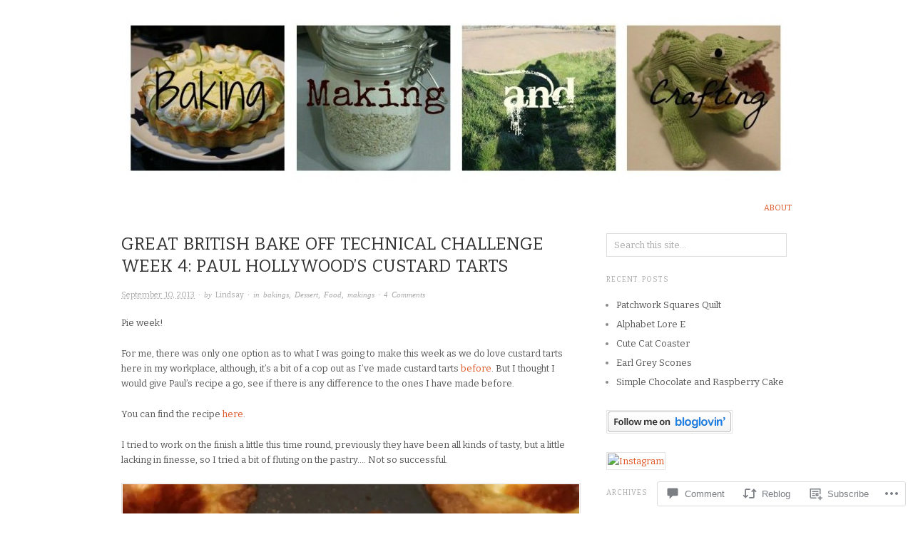

--- FILE ---
content_type: text/html; charset=UTF-8
request_url: https://bakingmakingandcrafting.com/2013/09/10/great-british-bake-off-technical-challenge-week-4-paul-hollywoods-custard-tarts/
body_size: 28541
content:

<!DOCTYPE html>
<html lang="en">
<head>
<meta charset="UTF-8" />
<meta name="viewport" content="width=device-width,initial-scale=1">
<title>Great British Bake Off Technical Challenge Week 4: Paul Hollywood’s Custard Tarts | Baking, Making, and Crafting</title>
<link rel="profile" href="http://gmpg.org/xfn/11" />
<link rel="pingback" href="https://bakingmakingandcrafting.com/xmlrpc.php" />
<meta name='robots' content='max-image-preview:large' />

<!-- Async WordPress.com Remote Login -->
<script id="wpcom_remote_login_js">
var wpcom_remote_login_extra_auth = '';
function wpcom_remote_login_remove_dom_node_id( element_id ) {
	var dom_node = document.getElementById( element_id );
	if ( dom_node ) { dom_node.parentNode.removeChild( dom_node ); }
}
function wpcom_remote_login_remove_dom_node_classes( class_name ) {
	var dom_nodes = document.querySelectorAll( '.' + class_name );
	for ( var i = 0; i < dom_nodes.length; i++ ) {
		dom_nodes[ i ].parentNode.removeChild( dom_nodes[ i ] );
	}
}
function wpcom_remote_login_final_cleanup() {
	wpcom_remote_login_remove_dom_node_classes( "wpcom_remote_login_msg" );
	wpcom_remote_login_remove_dom_node_id( "wpcom_remote_login_key" );
	wpcom_remote_login_remove_dom_node_id( "wpcom_remote_login_validate" );
	wpcom_remote_login_remove_dom_node_id( "wpcom_remote_login_js" );
	wpcom_remote_login_remove_dom_node_id( "wpcom_request_access_iframe" );
	wpcom_remote_login_remove_dom_node_id( "wpcom_request_access_styles" );
}

// Watch for messages back from the remote login
window.addEventListener( "message", function( e ) {
	if ( e.origin === "https://r-login.wordpress.com" ) {
		var data = {};
		try {
			data = JSON.parse( e.data );
		} catch( e ) {
			wpcom_remote_login_final_cleanup();
			return;
		}

		if ( data.msg === 'LOGIN' ) {
			// Clean up the login check iframe
			wpcom_remote_login_remove_dom_node_id( "wpcom_remote_login_key" );

			var id_regex = new RegExp( /^[0-9]+$/ );
			var token_regex = new RegExp( /^.*|.*|.*$/ );
			if (
				token_regex.test( data.token )
				&& id_regex.test( data.wpcomid )
			) {
				// We have everything we need to ask for a login
				var script = document.createElement( "script" );
				script.setAttribute( "id", "wpcom_remote_login_validate" );
				script.src = '/remote-login.php?wpcom_remote_login=validate'
					+ '&wpcomid=' + data.wpcomid
					+ '&token=' + encodeURIComponent( data.token )
					+ '&host=' + window.location.protocol
					+ '//' + window.location.hostname
					+ '&postid=3988'
					+ '&is_singular=1';
				document.body.appendChild( script );
			}

			return;
		}

		// Safari ITP, not logged in, so redirect
		if ( data.msg === 'LOGIN-REDIRECT' ) {
			window.location = 'https://wordpress.com/log-in?redirect_to=' + window.location.href;
			return;
		}

		// Safari ITP, storage access failed, remove the request
		if ( data.msg === 'LOGIN-REMOVE' ) {
			var css_zap = 'html { -webkit-transition: margin-top 1s; transition: margin-top 1s; } /* 9001 */ html { margin-top: 0 !important; } * html body { margin-top: 0 !important; } @media screen and ( max-width: 782px ) { html { margin-top: 0 !important; } * html body { margin-top: 0 !important; } }';
			var style_zap = document.createElement( 'style' );
			style_zap.type = 'text/css';
			style_zap.appendChild( document.createTextNode( css_zap ) );
			document.body.appendChild( style_zap );

			var e = document.getElementById( 'wpcom_request_access_iframe' );
			e.parentNode.removeChild( e );

			document.cookie = 'wordpress_com_login_access=denied; path=/; max-age=31536000';

			return;
		}

		// Safari ITP
		if ( data.msg === 'REQUEST_ACCESS' ) {
			console.log( 'request access: safari' );

			// Check ITP iframe enable/disable knob
			if ( wpcom_remote_login_extra_auth !== 'safari_itp_iframe' ) {
				return;
			}

			// If we are in a "private window" there is no ITP.
			var private_window = false;
			try {
				var opendb = window.openDatabase( null, null, null, null );
			} catch( e ) {
				private_window = true;
			}

			if ( private_window ) {
				console.log( 'private window' );
				return;
			}

			var iframe = document.createElement( 'iframe' );
			iframe.id = 'wpcom_request_access_iframe';
			iframe.setAttribute( 'scrolling', 'no' );
			iframe.setAttribute( 'sandbox', 'allow-storage-access-by-user-activation allow-scripts allow-same-origin allow-top-navigation-by-user-activation' );
			iframe.src = 'https://r-login.wordpress.com/remote-login.php?wpcom_remote_login=request_access&origin=' + encodeURIComponent( data.origin ) + '&wpcomid=' + encodeURIComponent( data.wpcomid );

			var css = 'html { -webkit-transition: margin-top 1s; transition: margin-top 1s; } /* 9001 */ html { margin-top: 46px !important; } * html body { margin-top: 46px !important; } @media screen and ( max-width: 660px ) { html { margin-top: 71px !important; } * html body { margin-top: 71px !important; } #wpcom_request_access_iframe { display: block; height: 71px !important; } } #wpcom_request_access_iframe { border: 0px; height: 46px; position: fixed; top: 0; left: 0; width: 100%; min-width: 100%; z-index: 99999; background: #23282d; } ';

			var style = document.createElement( 'style' );
			style.type = 'text/css';
			style.id = 'wpcom_request_access_styles';
			style.appendChild( document.createTextNode( css ) );
			document.body.appendChild( style );

			document.body.appendChild( iframe );
		}

		if ( data.msg === 'DONE' ) {
			wpcom_remote_login_final_cleanup();
		}
	}
}, false );

// Inject the remote login iframe after the page has had a chance to load
// more critical resources
window.addEventListener( "DOMContentLoaded", function( e ) {
	var iframe = document.createElement( "iframe" );
	iframe.style.display = "none";
	iframe.setAttribute( "scrolling", "no" );
	iframe.setAttribute( "id", "wpcom_remote_login_key" );
	iframe.src = "https://r-login.wordpress.com/remote-login.php"
		+ "?wpcom_remote_login=key"
		+ "&origin=aHR0cHM6Ly9iYWtpbmdtYWtpbmdhbmRjcmFmdGluZy5jb20%3D"
		+ "&wpcomid=30894244"
		+ "&time=" + Math.floor( Date.now() / 1000 );
	document.body.appendChild( iframe );
}, false );
</script>
<link rel='dns-prefetch' href='//widgets.wp.com' />
<link rel='dns-prefetch' href='//s0.wp.com' />
<link rel='dns-prefetch' href='//fonts-api.wp.com' />
<link rel="alternate" type="application/rss+xml" title="Baking, Making, and Crafting &raquo; Feed" href="https://bakingmakingandcrafting.com/feed/" />
<link rel="alternate" type="application/rss+xml" title="Baking, Making, and Crafting &raquo; Comments Feed" href="https://bakingmakingandcrafting.com/comments/feed/" />
<link rel="alternate" type="application/rss+xml" title="Baking, Making, and Crafting &raquo; Great British Bake Off Technical Challenge Week 4: Paul Hollywood’s Custard&nbsp;Tarts Comments Feed" href="https://bakingmakingandcrafting.com/2013/09/10/great-british-bake-off-technical-challenge-week-4-paul-hollywoods-custard-tarts/feed/" />
	<script type="text/javascript">
		/* <![CDATA[ */
		function addLoadEvent(func) {
			var oldonload = window.onload;
			if (typeof window.onload != 'function') {
				window.onload = func;
			} else {
				window.onload = function () {
					oldonload();
					func();
				}
			}
		}
		/* ]]> */
	</script>
	<link crossorigin='anonymous' rel='stylesheet' id='all-css-0-1' href='/_static/??-eJxtzEkKgDAMQNELWYNjcSGeRdog1Q7BpHh9UQRBXD74fDhImRQFo0DIinxeXGRYUWg222PgHCEkmz0y7OhnQasosXxUGuYC/o/ebfh+b135FMZKd02th77t1hMpiDR+&cssminify=yes' type='text/css' media='all' />
<style id='wp-emoji-styles-inline-css'>

	img.wp-smiley, img.emoji {
		display: inline !important;
		border: none !important;
		box-shadow: none !important;
		height: 1em !important;
		width: 1em !important;
		margin: 0 0.07em !important;
		vertical-align: -0.1em !important;
		background: none !important;
		padding: 0 !important;
	}
/*# sourceURL=wp-emoji-styles-inline-css */
</style>
<link crossorigin='anonymous' rel='stylesheet' id='all-css-2-1' href='/wp-content/plugins/gutenberg-core/v22.2.0/build/styles/block-library/style.css?m=1764855221i&cssminify=yes' type='text/css' media='all' />
<style id='wp-block-library-inline-css'>
.has-text-align-justify {
	text-align:justify;
}
.has-text-align-justify{text-align:justify;}

/*# sourceURL=wp-block-library-inline-css */
</style><style id='global-styles-inline-css'>
:root{--wp--preset--aspect-ratio--square: 1;--wp--preset--aspect-ratio--4-3: 4/3;--wp--preset--aspect-ratio--3-4: 3/4;--wp--preset--aspect-ratio--3-2: 3/2;--wp--preset--aspect-ratio--2-3: 2/3;--wp--preset--aspect-ratio--16-9: 16/9;--wp--preset--aspect-ratio--9-16: 9/16;--wp--preset--color--black: #000000;--wp--preset--color--cyan-bluish-gray: #abb8c3;--wp--preset--color--white: #ffffff;--wp--preset--color--pale-pink: #f78da7;--wp--preset--color--vivid-red: #cf2e2e;--wp--preset--color--luminous-vivid-orange: #ff6900;--wp--preset--color--luminous-vivid-amber: #fcb900;--wp--preset--color--light-green-cyan: #7bdcb5;--wp--preset--color--vivid-green-cyan: #00d084;--wp--preset--color--pale-cyan-blue: #8ed1fc;--wp--preset--color--vivid-cyan-blue: #0693e3;--wp--preset--color--vivid-purple: #9b51e0;--wp--preset--gradient--vivid-cyan-blue-to-vivid-purple: linear-gradient(135deg,rgb(6,147,227) 0%,rgb(155,81,224) 100%);--wp--preset--gradient--light-green-cyan-to-vivid-green-cyan: linear-gradient(135deg,rgb(122,220,180) 0%,rgb(0,208,130) 100%);--wp--preset--gradient--luminous-vivid-amber-to-luminous-vivid-orange: linear-gradient(135deg,rgb(252,185,0) 0%,rgb(255,105,0) 100%);--wp--preset--gradient--luminous-vivid-orange-to-vivid-red: linear-gradient(135deg,rgb(255,105,0) 0%,rgb(207,46,46) 100%);--wp--preset--gradient--very-light-gray-to-cyan-bluish-gray: linear-gradient(135deg,rgb(238,238,238) 0%,rgb(169,184,195) 100%);--wp--preset--gradient--cool-to-warm-spectrum: linear-gradient(135deg,rgb(74,234,220) 0%,rgb(151,120,209) 20%,rgb(207,42,186) 40%,rgb(238,44,130) 60%,rgb(251,105,98) 80%,rgb(254,248,76) 100%);--wp--preset--gradient--blush-light-purple: linear-gradient(135deg,rgb(255,206,236) 0%,rgb(152,150,240) 100%);--wp--preset--gradient--blush-bordeaux: linear-gradient(135deg,rgb(254,205,165) 0%,rgb(254,45,45) 50%,rgb(107,0,62) 100%);--wp--preset--gradient--luminous-dusk: linear-gradient(135deg,rgb(255,203,112) 0%,rgb(199,81,192) 50%,rgb(65,88,208) 100%);--wp--preset--gradient--pale-ocean: linear-gradient(135deg,rgb(255,245,203) 0%,rgb(182,227,212) 50%,rgb(51,167,181) 100%);--wp--preset--gradient--electric-grass: linear-gradient(135deg,rgb(202,248,128) 0%,rgb(113,206,126) 100%);--wp--preset--gradient--midnight: linear-gradient(135deg,rgb(2,3,129) 0%,rgb(40,116,252) 100%);--wp--preset--font-size--small: 13px;--wp--preset--font-size--medium: 20px;--wp--preset--font-size--large: 36px;--wp--preset--font-size--x-large: 42px;--wp--preset--font-family--albert-sans: 'Albert Sans', sans-serif;--wp--preset--font-family--alegreya: Alegreya, serif;--wp--preset--font-family--arvo: Arvo, serif;--wp--preset--font-family--bodoni-moda: 'Bodoni Moda', serif;--wp--preset--font-family--bricolage-grotesque: 'Bricolage Grotesque', sans-serif;--wp--preset--font-family--cabin: Cabin, sans-serif;--wp--preset--font-family--chivo: Chivo, sans-serif;--wp--preset--font-family--commissioner: Commissioner, sans-serif;--wp--preset--font-family--cormorant: Cormorant, serif;--wp--preset--font-family--courier-prime: 'Courier Prime', monospace;--wp--preset--font-family--crimson-pro: 'Crimson Pro', serif;--wp--preset--font-family--dm-mono: 'DM Mono', monospace;--wp--preset--font-family--dm-sans: 'DM Sans', sans-serif;--wp--preset--font-family--dm-serif-display: 'DM Serif Display', serif;--wp--preset--font-family--domine: Domine, serif;--wp--preset--font-family--eb-garamond: 'EB Garamond', serif;--wp--preset--font-family--epilogue: Epilogue, sans-serif;--wp--preset--font-family--fahkwang: Fahkwang, sans-serif;--wp--preset--font-family--figtree: Figtree, sans-serif;--wp--preset--font-family--fira-sans: 'Fira Sans', sans-serif;--wp--preset--font-family--fjalla-one: 'Fjalla One', sans-serif;--wp--preset--font-family--fraunces: Fraunces, serif;--wp--preset--font-family--gabarito: Gabarito, system-ui;--wp--preset--font-family--ibm-plex-mono: 'IBM Plex Mono', monospace;--wp--preset--font-family--ibm-plex-sans: 'IBM Plex Sans', sans-serif;--wp--preset--font-family--ibarra-real-nova: 'Ibarra Real Nova', serif;--wp--preset--font-family--instrument-serif: 'Instrument Serif', serif;--wp--preset--font-family--inter: Inter, sans-serif;--wp--preset--font-family--josefin-sans: 'Josefin Sans', sans-serif;--wp--preset--font-family--jost: Jost, sans-serif;--wp--preset--font-family--libre-baskerville: 'Libre Baskerville', serif;--wp--preset--font-family--libre-franklin: 'Libre Franklin', sans-serif;--wp--preset--font-family--literata: Literata, serif;--wp--preset--font-family--lora: Lora, serif;--wp--preset--font-family--merriweather: Merriweather, serif;--wp--preset--font-family--montserrat: Montserrat, sans-serif;--wp--preset--font-family--newsreader: Newsreader, serif;--wp--preset--font-family--noto-sans-mono: 'Noto Sans Mono', sans-serif;--wp--preset--font-family--nunito: Nunito, sans-serif;--wp--preset--font-family--open-sans: 'Open Sans', sans-serif;--wp--preset--font-family--overpass: Overpass, sans-serif;--wp--preset--font-family--pt-serif: 'PT Serif', serif;--wp--preset--font-family--petrona: Petrona, serif;--wp--preset--font-family--piazzolla: Piazzolla, serif;--wp--preset--font-family--playfair-display: 'Playfair Display', serif;--wp--preset--font-family--plus-jakarta-sans: 'Plus Jakarta Sans', sans-serif;--wp--preset--font-family--poppins: Poppins, sans-serif;--wp--preset--font-family--raleway: Raleway, sans-serif;--wp--preset--font-family--roboto: Roboto, sans-serif;--wp--preset--font-family--roboto-slab: 'Roboto Slab', serif;--wp--preset--font-family--rubik: Rubik, sans-serif;--wp--preset--font-family--rufina: Rufina, serif;--wp--preset--font-family--sora: Sora, sans-serif;--wp--preset--font-family--source-sans-3: 'Source Sans 3', sans-serif;--wp--preset--font-family--source-serif-4: 'Source Serif 4', serif;--wp--preset--font-family--space-mono: 'Space Mono', monospace;--wp--preset--font-family--syne: Syne, sans-serif;--wp--preset--font-family--texturina: Texturina, serif;--wp--preset--font-family--urbanist: Urbanist, sans-serif;--wp--preset--font-family--work-sans: 'Work Sans', sans-serif;--wp--preset--spacing--20: 0.44rem;--wp--preset--spacing--30: 0.67rem;--wp--preset--spacing--40: 1rem;--wp--preset--spacing--50: 1.5rem;--wp--preset--spacing--60: 2.25rem;--wp--preset--spacing--70: 3.38rem;--wp--preset--spacing--80: 5.06rem;--wp--preset--shadow--natural: 6px 6px 9px rgba(0, 0, 0, 0.2);--wp--preset--shadow--deep: 12px 12px 50px rgba(0, 0, 0, 0.4);--wp--preset--shadow--sharp: 6px 6px 0px rgba(0, 0, 0, 0.2);--wp--preset--shadow--outlined: 6px 6px 0px -3px rgb(255, 255, 255), 6px 6px rgb(0, 0, 0);--wp--preset--shadow--crisp: 6px 6px 0px rgb(0, 0, 0);}:where(.is-layout-flex){gap: 0.5em;}:where(.is-layout-grid){gap: 0.5em;}body .is-layout-flex{display: flex;}.is-layout-flex{flex-wrap: wrap;align-items: center;}.is-layout-flex > :is(*, div){margin: 0;}body .is-layout-grid{display: grid;}.is-layout-grid > :is(*, div){margin: 0;}:where(.wp-block-columns.is-layout-flex){gap: 2em;}:where(.wp-block-columns.is-layout-grid){gap: 2em;}:where(.wp-block-post-template.is-layout-flex){gap: 1.25em;}:where(.wp-block-post-template.is-layout-grid){gap: 1.25em;}.has-black-color{color: var(--wp--preset--color--black) !important;}.has-cyan-bluish-gray-color{color: var(--wp--preset--color--cyan-bluish-gray) !important;}.has-white-color{color: var(--wp--preset--color--white) !important;}.has-pale-pink-color{color: var(--wp--preset--color--pale-pink) !important;}.has-vivid-red-color{color: var(--wp--preset--color--vivid-red) !important;}.has-luminous-vivid-orange-color{color: var(--wp--preset--color--luminous-vivid-orange) !important;}.has-luminous-vivid-amber-color{color: var(--wp--preset--color--luminous-vivid-amber) !important;}.has-light-green-cyan-color{color: var(--wp--preset--color--light-green-cyan) !important;}.has-vivid-green-cyan-color{color: var(--wp--preset--color--vivid-green-cyan) !important;}.has-pale-cyan-blue-color{color: var(--wp--preset--color--pale-cyan-blue) !important;}.has-vivid-cyan-blue-color{color: var(--wp--preset--color--vivid-cyan-blue) !important;}.has-vivid-purple-color{color: var(--wp--preset--color--vivid-purple) !important;}.has-black-background-color{background-color: var(--wp--preset--color--black) !important;}.has-cyan-bluish-gray-background-color{background-color: var(--wp--preset--color--cyan-bluish-gray) !important;}.has-white-background-color{background-color: var(--wp--preset--color--white) !important;}.has-pale-pink-background-color{background-color: var(--wp--preset--color--pale-pink) !important;}.has-vivid-red-background-color{background-color: var(--wp--preset--color--vivid-red) !important;}.has-luminous-vivid-orange-background-color{background-color: var(--wp--preset--color--luminous-vivid-orange) !important;}.has-luminous-vivid-amber-background-color{background-color: var(--wp--preset--color--luminous-vivid-amber) !important;}.has-light-green-cyan-background-color{background-color: var(--wp--preset--color--light-green-cyan) !important;}.has-vivid-green-cyan-background-color{background-color: var(--wp--preset--color--vivid-green-cyan) !important;}.has-pale-cyan-blue-background-color{background-color: var(--wp--preset--color--pale-cyan-blue) !important;}.has-vivid-cyan-blue-background-color{background-color: var(--wp--preset--color--vivid-cyan-blue) !important;}.has-vivid-purple-background-color{background-color: var(--wp--preset--color--vivid-purple) !important;}.has-black-border-color{border-color: var(--wp--preset--color--black) !important;}.has-cyan-bluish-gray-border-color{border-color: var(--wp--preset--color--cyan-bluish-gray) !important;}.has-white-border-color{border-color: var(--wp--preset--color--white) !important;}.has-pale-pink-border-color{border-color: var(--wp--preset--color--pale-pink) !important;}.has-vivid-red-border-color{border-color: var(--wp--preset--color--vivid-red) !important;}.has-luminous-vivid-orange-border-color{border-color: var(--wp--preset--color--luminous-vivid-orange) !important;}.has-luminous-vivid-amber-border-color{border-color: var(--wp--preset--color--luminous-vivid-amber) !important;}.has-light-green-cyan-border-color{border-color: var(--wp--preset--color--light-green-cyan) !important;}.has-vivid-green-cyan-border-color{border-color: var(--wp--preset--color--vivid-green-cyan) !important;}.has-pale-cyan-blue-border-color{border-color: var(--wp--preset--color--pale-cyan-blue) !important;}.has-vivid-cyan-blue-border-color{border-color: var(--wp--preset--color--vivid-cyan-blue) !important;}.has-vivid-purple-border-color{border-color: var(--wp--preset--color--vivid-purple) !important;}.has-vivid-cyan-blue-to-vivid-purple-gradient-background{background: var(--wp--preset--gradient--vivid-cyan-blue-to-vivid-purple) !important;}.has-light-green-cyan-to-vivid-green-cyan-gradient-background{background: var(--wp--preset--gradient--light-green-cyan-to-vivid-green-cyan) !important;}.has-luminous-vivid-amber-to-luminous-vivid-orange-gradient-background{background: var(--wp--preset--gradient--luminous-vivid-amber-to-luminous-vivid-orange) !important;}.has-luminous-vivid-orange-to-vivid-red-gradient-background{background: var(--wp--preset--gradient--luminous-vivid-orange-to-vivid-red) !important;}.has-very-light-gray-to-cyan-bluish-gray-gradient-background{background: var(--wp--preset--gradient--very-light-gray-to-cyan-bluish-gray) !important;}.has-cool-to-warm-spectrum-gradient-background{background: var(--wp--preset--gradient--cool-to-warm-spectrum) !important;}.has-blush-light-purple-gradient-background{background: var(--wp--preset--gradient--blush-light-purple) !important;}.has-blush-bordeaux-gradient-background{background: var(--wp--preset--gradient--blush-bordeaux) !important;}.has-luminous-dusk-gradient-background{background: var(--wp--preset--gradient--luminous-dusk) !important;}.has-pale-ocean-gradient-background{background: var(--wp--preset--gradient--pale-ocean) !important;}.has-electric-grass-gradient-background{background: var(--wp--preset--gradient--electric-grass) !important;}.has-midnight-gradient-background{background: var(--wp--preset--gradient--midnight) !important;}.has-small-font-size{font-size: var(--wp--preset--font-size--small) !important;}.has-medium-font-size{font-size: var(--wp--preset--font-size--medium) !important;}.has-large-font-size{font-size: var(--wp--preset--font-size--large) !important;}.has-x-large-font-size{font-size: var(--wp--preset--font-size--x-large) !important;}.has-albert-sans-font-family{font-family: var(--wp--preset--font-family--albert-sans) !important;}.has-alegreya-font-family{font-family: var(--wp--preset--font-family--alegreya) !important;}.has-arvo-font-family{font-family: var(--wp--preset--font-family--arvo) !important;}.has-bodoni-moda-font-family{font-family: var(--wp--preset--font-family--bodoni-moda) !important;}.has-bricolage-grotesque-font-family{font-family: var(--wp--preset--font-family--bricolage-grotesque) !important;}.has-cabin-font-family{font-family: var(--wp--preset--font-family--cabin) !important;}.has-chivo-font-family{font-family: var(--wp--preset--font-family--chivo) !important;}.has-commissioner-font-family{font-family: var(--wp--preset--font-family--commissioner) !important;}.has-cormorant-font-family{font-family: var(--wp--preset--font-family--cormorant) !important;}.has-courier-prime-font-family{font-family: var(--wp--preset--font-family--courier-prime) !important;}.has-crimson-pro-font-family{font-family: var(--wp--preset--font-family--crimson-pro) !important;}.has-dm-mono-font-family{font-family: var(--wp--preset--font-family--dm-mono) !important;}.has-dm-sans-font-family{font-family: var(--wp--preset--font-family--dm-sans) !important;}.has-dm-serif-display-font-family{font-family: var(--wp--preset--font-family--dm-serif-display) !important;}.has-domine-font-family{font-family: var(--wp--preset--font-family--domine) !important;}.has-eb-garamond-font-family{font-family: var(--wp--preset--font-family--eb-garamond) !important;}.has-epilogue-font-family{font-family: var(--wp--preset--font-family--epilogue) !important;}.has-fahkwang-font-family{font-family: var(--wp--preset--font-family--fahkwang) !important;}.has-figtree-font-family{font-family: var(--wp--preset--font-family--figtree) !important;}.has-fira-sans-font-family{font-family: var(--wp--preset--font-family--fira-sans) !important;}.has-fjalla-one-font-family{font-family: var(--wp--preset--font-family--fjalla-one) !important;}.has-fraunces-font-family{font-family: var(--wp--preset--font-family--fraunces) !important;}.has-gabarito-font-family{font-family: var(--wp--preset--font-family--gabarito) !important;}.has-ibm-plex-mono-font-family{font-family: var(--wp--preset--font-family--ibm-plex-mono) !important;}.has-ibm-plex-sans-font-family{font-family: var(--wp--preset--font-family--ibm-plex-sans) !important;}.has-ibarra-real-nova-font-family{font-family: var(--wp--preset--font-family--ibarra-real-nova) !important;}.has-instrument-serif-font-family{font-family: var(--wp--preset--font-family--instrument-serif) !important;}.has-inter-font-family{font-family: var(--wp--preset--font-family--inter) !important;}.has-josefin-sans-font-family{font-family: var(--wp--preset--font-family--josefin-sans) !important;}.has-jost-font-family{font-family: var(--wp--preset--font-family--jost) !important;}.has-libre-baskerville-font-family{font-family: var(--wp--preset--font-family--libre-baskerville) !important;}.has-libre-franklin-font-family{font-family: var(--wp--preset--font-family--libre-franklin) !important;}.has-literata-font-family{font-family: var(--wp--preset--font-family--literata) !important;}.has-lora-font-family{font-family: var(--wp--preset--font-family--lora) !important;}.has-merriweather-font-family{font-family: var(--wp--preset--font-family--merriweather) !important;}.has-montserrat-font-family{font-family: var(--wp--preset--font-family--montserrat) !important;}.has-newsreader-font-family{font-family: var(--wp--preset--font-family--newsreader) !important;}.has-noto-sans-mono-font-family{font-family: var(--wp--preset--font-family--noto-sans-mono) !important;}.has-nunito-font-family{font-family: var(--wp--preset--font-family--nunito) !important;}.has-open-sans-font-family{font-family: var(--wp--preset--font-family--open-sans) !important;}.has-overpass-font-family{font-family: var(--wp--preset--font-family--overpass) !important;}.has-pt-serif-font-family{font-family: var(--wp--preset--font-family--pt-serif) !important;}.has-petrona-font-family{font-family: var(--wp--preset--font-family--petrona) !important;}.has-piazzolla-font-family{font-family: var(--wp--preset--font-family--piazzolla) !important;}.has-playfair-display-font-family{font-family: var(--wp--preset--font-family--playfair-display) !important;}.has-plus-jakarta-sans-font-family{font-family: var(--wp--preset--font-family--plus-jakarta-sans) !important;}.has-poppins-font-family{font-family: var(--wp--preset--font-family--poppins) !important;}.has-raleway-font-family{font-family: var(--wp--preset--font-family--raleway) !important;}.has-roboto-font-family{font-family: var(--wp--preset--font-family--roboto) !important;}.has-roboto-slab-font-family{font-family: var(--wp--preset--font-family--roboto-slab) !important;}.has-rubik-font-family{font-family: var(--wp--preset--font-family--rubik) !important;}.has-rufina-font-family{font-family: var(--wp--preset--font-family--rufina) !important;}.has-sora-font-family{font-family: var(--wp--preset--font-family--sora) !important;}.has-source-sans-3-font-family{font-family: var(--wp--preset--font-family--source-sans-3) !important;}.has-source-serif-4-font-family{font-family: var(--wp--preset--font-family--source-serif-4) !important;}.has-space-mono-font-family{font-family: var(--wp--preset--font-family--space-mono) !important;}.has-syne-font-family{font-family: var(--wp--preset--font-family--syne) !important;}.has-texturina-font-family{font-family: var(--wp--preset--font-family--texturina) !important;}.has-urbanist-font-family{font-family: var(--wp--preset--font-family--urbanist) !important;}.has-work-sans-font-family{font-family: var(--wp--preset--font-family--work-sans) !important;}
/*# sourceURL=global-styles-inline-css */
</style>

<style id='classic-theme-styles-inline-css'>
/*! This file is auto-generated */
.wp-block-button__link{color:#fff;background-color:#32373c;border-radius:9999px;box-shadow:none;text-decoration:none;padding:calc(.667em + 2px) calc(1.333em + 2px);font-size:1.125em}.wp-block-file__button{background:#32373c;color:#fff;text-decoration:none}
/*# sourceURL=/wp-includes/css/classic-themes.min.css */
</style>
<link crossorigin='anonymous' rel='stylesheet' id='all-css-4-1' href='/_static/??-eJx9j9sOwjAIhl/ISjTzdGF8FNMD0c7RNYVuPr4sy27U7IbADx8/wJiN75NgEqBqclcfMTH4vqDqlK2AThCGaLFD0rGtZ97Af2yM4YGiOC+5EXyvI1ltjHO5ILPRSLGSkad68RrXomTrX0alecXcAK5p6d0HTKEvYKv0ZEWi/6GAiwdXYxdgwOLUWcXpS/6up1tudN2djud9c2maQ/sBK5V29A==&cssminify=yes' type='text/css' media='all' />
<link rel='stylesheet' id='verbum-gutenberg-css-css' href='https://widgets.wp.com/verbum-block-editor/block-editor.css?ver=1738686361' media='all' />
<link crossorigin='anonymous' rel='stylesheet' id='all-css-6-1' href='/wp-content/themes/pub/origin/style.css?m=1741693338i&cssminify=yes' type='text/css' media='all' />
<link rel='stylesheet' id='origin-font-bitter-css' href='https://fonts-api.wp.com/css?family=Bitter&#038;ver=20120821' media='all' />
<link crossorigin='anonymous' rel='stylesheet' id='all-css-8-1' href='/_static/??-eJzTLy/QTc7PK0nNK9HPLdUtyClNz8wr1i9KTcrJTwcy0/WTi5G5ekCujj52Temp+bo5+cmJJZn5eSgc3bScxMwikFb7XFtDE1NLExMLc0OTLACohS2q&cssminify=yes' type='text/css' media='all' />
<style id='jetpack-global-styles-frontend-style-inline-css'>
:root { --font-headings: unset; --font-base: unset; --font-headings-default: -apple-system,BlinkMacSystemFont,"Segoe UI",Roboto,Oxygen-Sans,Ubuntu,Cantarell,"Helvetica Neue",sans-serif; --font-base-default: -apple-system,BlinkMacSystemFont,"Segoe UI",Roboto,Oxygen-Sans,Ubuntu,Cantarell,"Helvetica Neue",sans-serif;}
/*# sourceURL=jetpack-global-styles-frontend-style-inline-css */
</style>
<link crossorigin='anonymous' rel='stylesheet' id='all-css-10-1' href='/_static/??-eJyNjcsKAjEMRX/IGtQZBxfip0hMS9sxTYppGfx7H7gRN+7ugcs5sFRHKi1Ig9Jd5R6zGMyhVaTrh8G6QFHfORhYwlvw6P39PbPENZmt4G/ROQuBKWVkxxrVvuBH1lIoz2waILJekF+HUzlupnG3nQ77YZwfuRJIaQ==&cssminify=yes' type='text/css' media='all' />
<script type="text/javascript" id="jetpack_related-posts-js-extra">
/* <![CDATA[ */
var related_posts_js_options = {"post_heading":"h4"};
//# sourceURL=jetpack_related-posts-js-extra
/* ]]> */
</script>
<script type="text/javascript" id="wpcom-actionbar-placeholder-js-extra">
/* <![CDATA[ */
var actionbardata = {"siteID":"30894244","postID":"3988","siteURL":"https://bakingmakingandcrafting.com","xhrURL":"https://bakingmakingandcrafting.com/wp-admin/admin-ajax.php","nonce":"2b4b87fe72","isLoggedIn":"","statusMessage":"","subsEmailDefault":"instantly","proxyScriptUrl":"https://s0.wp.com/wp-content/js/wpcom-proxy-request.js?m=1513050504i&amp;ver=20211021","shortlink":"https://wp.me/p25D0g-12k","i18n":{"followedText":"New posts from this site will now appear in your \u003Ca href=\"https://wordpress.com/reader\"\u003EReader\u003C/a\u003E","foldBar":"Collapse this bar","unfoldBar":"Expand this bar","shortLinkCopied":"Shortlink copied to clipboard."}};
//# sourceURL=wpcom-actionbar-placeholder-js-extra
/* ]]> */
</script>
<script type="text/javascript" id="jetpack-mu-wpcom-settings-js-before">
/* <![CDATA[ */
var JETPACK_MU_WPCOM_SETTINGS = {"assetsUrl":"https://s0.wp.com/wp-content/mu-plugins/jetpack-mu-wpcom-plugin/sun/jetpack_vendor/automattic/jetpack-mu-wpcom/src/build/"};
//# sourceURL=jetpack-mu-wpcom-settings-js-before
/* ]]> */
</script>
<script crossorigin='anonymous' type='text/javascript'  src='/_static/??/wp-content/mu-plugins/jetpack-plugin/sun/_inc/build/related-posts/related-posts.min.js,/wp-content/js/rlt-proxy.js?m=1755011788j'></script>
<script type="text/javascript" id="rlt-proxy-js-after">
/* <![CDATA[ */
	rltInitialize( {"token":null,"iframeOrigins":["https:\/\/widgets.wp.com"]} );
//# sourceURL=rlt-proxy-js-after
/* ]]> */
</script>
<link rel="EditURI" type="application/rsd+xml" title="RSD" href="https://lindsaymarsh.wordpress.com/xmlrpc.php?rsd" />
<meta name="generator" content="WordPress.com" />
<link rel="canonical" href="https://bakingmakingandcrafting.com/2013/09/10/great-british-bake-off-technical-challenge-week-4-paul-hollywoods-custard-tarts/" />
<link rel='shortlink' href='https://wp.me/p25D0g-12k' />
<link rel="alternate" type="application/json+oembed" href="https://public-api.wordpress.com/oembed/?format=json&amp;url=https%3A%2F%2Fbakingmakingandcrafting.com%2F2013%2F09%2F10%2Fgreat-british-bake-off-technical-challenge-week-4-paul-hollywoods-custard-tarts%2F&amp;for=wpcom-auto-discovery" /><link rel="alternate" type="application/xml+oembed" href="https://public-api.wordpress.com/oembed/?format=xml&amp;url=https%3A%2F%2Fbakingmakingandcrafting.com%2F2013%2F09%2F10%2Fgreat-british-bake-off-technical-challenge-week-4-paul-hollywoods-custard-tarts%2F&amp;for=wpcom-auto-discovery" />
<!-- Jetpack Open Graph Tags -->
<meta property="og:type" content="article" />
<meta property="og:title" content="Great British Bake Off Technical Challenge Week 4: Paul Hollywood’s Custard Tarts" />
<meta property="og:url" content="https://bakingmakingandcrafting.com/2013/09/10/great-british-bake-off-technical-challenge-week-4-paul-hollywoods-custard-tarts/" />
<meta property="og:description" content="Pie week! For me, there was only one option as to what I was going to make this week as we do love custard tarts here in my workplace, although, it&#8217;s a bit of a cop out as I&#8217;ve made cus…" />
<meta property="article:published_time" content="2013-09-10T20:32:40+00:00" />
<meta property="article:modified_time" content="2013-09-10T21:21:10+00:00" />
<meta property="og:site_name" content="Baking, Making, and Crafting" />
<meta property="og:image" content="https://i0.wp.com/bakingmakingandcrafting.com/wp-content/uploads/2013/09/img_7123.jpg?fit=1200%2C789&#038;ssl=1" />
<meta property="og:image:width" content="1200" />
<meta property="og:image:height" content="789" />
<meta property="og:image:alt" content="" />
<meta property="og:locale" content="en_US" />
<meta property="article:publisher" content="https://www.facebook.com/WordPresscom" />
<meta name="twitter:text:title" content="Great British Bake Off Technical Challenge Week 4: Paul Hollywood’s Custard&nbsp;Tarts" />
<meta name="twitter:image" content="https://i0.wp.com/bakingmakingandcrafting.com/wp-content/uploads/2013/09/img_7123.jpg?fit=1200%2C789&#038;ssl=1&#038;w=640" />
<meta name="twitter:card" content="summary_large_image" />

<!-- End Jetpack Open Graph Tags -->
<link rel="shortcut icon" type="image/x-icon" href="https://secure.gravatar.com/blavatar/d2a58a5083828341e096f3b06db15617e1cdffb663f65cf73050484de23e8b62?s=32" sizes="16x16" />
<link rel="icon" type="image/x-icon" href="https://secure.gravatar.com/blavatar/d2a58a5083828341e096f3b06db15617e1cdffb663f65cf73050484de23e8b62?s=32" sizes="16x16" />
<link rel="apple-touch-icon" href="https://secure.gravatar.com/blavatar/d2a58a5083828341e096f3b06db15617e1cdffb663f65cf73050484de23e8b62?s=114" />
<link rel='openid.server' href='https://bakingmakingandcrafting.com/?openidserver=1' />
<link rel='openid.delegate' href='https://bakingmakingandcrafting.com/' />
<link rel="search" type="application/opensearchdescription+xml" href="https://bakingmakingandcrafting.com/osd.xml" title="Baking, Making, and Crafting" />
<link rel="search" type="application/opensearchdescription+xml" href="https://s1.wp.com/opensearch.xml" title="WordPress.com" />
<meta name="description" content="Pie week! For me, there was only one option as to what I was going to make this week as we do love custard tarts here in my workplace, although, it&#039;s a bit of a cop out as I&#039;ve made custard tarts before. But I thought I would give Paul&#039;s recipe a go, see if&hellip;" />
	<style type="text/css">
			#site-title,
		#site-description {
			position: absolute !important;
			clip: rect(1px 1px 1px 1px); /* IE6, IE7 */
			clip: rect(1px, 1px, 1px, 1px);
		}
		</style>
	<link crossorigin='anonymous' rel='stylesheet' id='all-css-0-3' href='/_static/??-eJyNjM0KgzAQBl9I/ag/lR6KjyK6LhJNNsHN4uuXQuvZ4wzD4EwlRcksGcHK5G11otg4p4n2H0NNMDohzD7SrtDTJT4qUi1wexDiYp4VNB3RlP3V/MX3N4T3o++aun892277AK5vOq4=&cssminify=yes' type='text/css' media='all' />
</head>

<body class="wp-singular post-template-default single single-post postid-3988 single-format-standard wp-theme-puborigin customizer-styles-applied jetpack-reblog-enabled">

	<div id="container">

		<div class="wrap">

			
			
					<a href="https://bakingmakingandcrafting.com/" title="Baking, Making, and Crafting" rel="Home">
						<img id="header-image" src="https://bakingmakingandcrafting.com/wp-content/uploads/2013/01/cropped-title.jpg" width="940" height="235" />
					</a>

			
			<div id="header">

				<div id="branding">

					<h1 id="site-title">
						<a href="https://bakingmakingandcrafting.com/" title="Baking, Making, and Crafting" rel="Home">
							Baking, Making, and Crafting						</a>
					</h1>

				</div><!-- #branding -->

				<div id="menu-primary" class="menu-container">

					<div id="menu-primary-items" class="menu"><ul>
<li class="page_item page-item-2"><a href="https://bakingmakingandcrafting.com/about/">About</a></li>
</ul></div>

				</div><!-- #menu-primary .menu-container -->

				<div id="site-description">
					<span></span>
				</div>

			</div><!-- #header -->

			<div id="main">
	<div id="content">

		<div class="hfeed">

			
				
					<div id="post-3988" class="post-3988 post type-post status-publish format-standard has-post-thumbnail hentry category-bakings category-dessert category-food category-makings tag-custard tag-custard-tarts tag-great-british-bake-off tag-great-british-bake-off-challenge">

						<h1 class="entry-title">Great British Bake Off Technical Challenge Week 4: Paul Hollywood’s Custard&nbsp;Tarts</h1>
						<div class="byline">
							<abbr class="published" title="September 10, 2013 9:32 pm">September 10, 2013</abbr> &middot;							by <span class="author vcard"><a href="https://bakingmakingandcrafting.com/author/lindsaymarsh/" title="Posts by Lindsay" rel="author">Lindsay</a></span> &middot;							in <a href="https://bakingmakingandcrafting.com/category/bakings/" rel="category tag">bakings</a>, <a href="https://bakingmakingandcrafting.com/category/dessert/" rel="category tag">Dessert</a>, <a href="https://bakingmakingandcrafting.com/category/food/" rel="category tag">Food</a>, <a href="https://bakingmakingandcrafting.com/category/makings/" rel="category tag">makings</a>														&middot; <span class="comments-link"><a href="https://bakingmakingandcrafting.com/2013/09/10/great-british-bake-off-technical-challenge-week-4-paul-hollywoods-custard-tarts/#comments">4 Comments</a></span>
														<span class="edit"></span>
						</div>

						<div class="entry-content">

							<p>Pie week!</p>
<p>For me, there was only one option as to what I was going to make this week as we do love custard tarts here in my workplace, although, it&#8217;s a bit of a cop out as I&#8217;ve made custard tarts <a title="Custard tarts… two ways." href="https://lindsaymarsh.wordpress.com/2012/02/09/custard-tarts-two-ways/" target="_blank">before</a>. But I thought I would give Paul&#8217;s recipe a go, see if there is any difference to the ones I have made before.</p>
<p>You can find the recipe <a href="http://www.bbc.co.uk/food/recipes/egg_custard_tarts_15352" target="_blank">here</a>.</p>
<p>I tried to work on the finish a little this time round, previously they have been all kinds of tasty, but a little lacking in finesse, so I tried a bit of fluting on the pastry&#8230;. Not so successful.</p>
<p><a href="https://bakingmakingandcrafting.com/wp-content/uploads/2013/09/img_7120.jpg"><img data-attachment-id="3992" data-permalink="https://bakingmakingandcrafting.com/2013/09/10/great-british-bake-off-technical-challenge-week-4-paul-hollywoods-custard-tarts/img_7120/" data-orig-file="https://bakingmakingandcrafting.com/wp-content/uploads/2013/09/img_7120.jpg" data-orig-size="2453,1807" data-comments-opened="1" data-image-meta="{&quot;aperture&quot;:&quot;4.5&quot;,&quot;credit&quot;:&quot;Picasa&quot;,&quot;camera&quot;:&quot;Canon EOS 650D&quot;,&quot;caption&quot;:&quot;&quot;,&quot;created_timestamp&quot;:&quot;1378759969&quot;,&quot;copyright&quot;:&quot;&quot;,&quot;focal_length&quot;:&quot;35&quot;,&quot;iso&quot;:&quot;1250&quot;,&quot;shutter_speed&quot;:&quot;0.02&quot;,&quot;title&quot;:&quot;&quot;}" data-image-title="IMG_7120" data-image-description="" data-image-caption="" data-medium-file="https://bakingmakingandcrafting.com/wp-content/uploads/2013/09/img_7120.jpg?w=300" data-large-file="https://bakingmakingandcrafting.com/wp-content/uploads/2013/09/img_7120.jpg?w=640" class="alignnone size-full wp-image-3992" alt="IMG_7120" src="https://bakingmakingandcrafting.com/wp-content/uploads/2013/09/img_7120.jpg?w=640&#038;h=471" width="640" height="471" srcset="https://bakingmakingandcrafting.com/wp-content/uploads/2013/09/img_7120.jpg?w=640&amp;h=471 640w, https://bakingmakingandcrafting.com/wp-content/uploads/2013/09/img_7120.jpg?w=1280&amp;h=943 1280w, https://bakingmakingandcrafting.com/wp-content/uploads/2013/09/img_7120.jpg?w=150&amp;h=110 150w, https://bakingmakingandcrafting.com/wp-content/uploads/2013/09/img_7120.jpg?w=300&amp;h=221 300w, https://bakingmakingandcrafting.com/wp-content/uploads/2013/09/img_7120.jpg?w=768&amp;h=566 768w, https://bakingmakingandcrafting.com/wp-content/uploads/2013/09/img_7120.jpg?w=1024&amp;h=754 1024w" sizes="(max-width: 640px) 100vw, 640px" /></a></p>
<p>I also found the pastry a little difficult to work with, it was quite soft, perhaps due to the addition of ground almonds. It also had more sugar in it than in the previous recipe, which may partly explain the darker colour after baking (although I think I also baked them a little too long)&#8230;&#8230;. and they were somewhat difficult to remove from the tin!</p>
<p><a href="https://bakingmakingandcrafting.com/wp-content/uploads/2013/09/img_7123.jpg"><img data-attachment-id="3994" data-permalink="https://bakingmakingandcrafting.com/2013/09/10/great-british-bake-off-technical-challenge-week-4-paul-hollywoods-custard-tarts/img_7123/" data-orig-file="https://bakingmakingandcrafting.com/wp-content/uploads/2013/09/img_7123.jpg" data-orig-size="3895,2562" data-comments-opened="1" data-image-meta="{&quot;aperture&quot;:&quot;4.5&quot;,&quot;credit&quot;:&quot;Picasa&quot;,&quot;camera&quot;:&quot;Canon EOS 650D&quot;,&quot;caption&quot;:&quot;&quot;,&quot;created_timestamp&quot;:&quot;1378798170&quot;,&quot;copyright&quot;:&quot;&quot;,&quot;focal_length&quot;:&quot;35&quot;,&quot;iso&quot;:&quot;2500&quot;,&quot;shutter_speed&quot;:&quot;0.02&quot;,&quot;title&quot;:&quot;&quot;}" data-image-title="IMG_7123" data-image-description="" data-image-caption="" data-medium-file="https://bakingmakingandcrafting.com/wp-content/uploads/2013/09/img_7123.jpg?w=300" data-large-file="https://bakingmakingandcrafting.com/wp-content/uploads/2013/09/img_7123.jpg?w=640" class="alignnone size-full wp-image-3994" alt="IMG_7123" src="https://bakingmakingandcrafting.com/wp-content/uploads/2013/09/img_7123.jpg?w=640&#038;h=420" width="640" height="420" srcset="https://bakingmakingandcrafting.com/wp-content/uploads/2013/09/img_7123.jpg?w=640&amp;h=421 640w, https://bakingmakingandcrafting.com/wp-content/uploads/2013/09/img_7123.jpg?w=1280&amp;h=842 1280w, https://bakingmakingandcrafting.com/wp-content/uploads/2013/09/img_7123.jpg?w=150&amp;h=99 150w, https://bakingmakingandcrafting.com/wp-content/uploads/2013/09/img_7123.jpg?w=300&amp;h=197 300w, https://bakingmakingandcrafting.com/wp-content/uploads/2013/09/img_7123.jpg?w=768&amp;h=505 768w, https://bakingmakingandcrafting.com/wp-content/uploads/2013/09/img_7123.jpg?w=1024&amp;h=674 1024w" sizes="(max-width: 640px) 100vw, 640px" /></a></p>
<p>Overall, they tasted ok&#8230;. but I prefer the other recipe, the custard was a little bland in comparison, perhaps as in the previous recipe it is part milk, part cream, rather than all milk, and I think it shows.</p>
<p><a href="https://bakingmakingandcrafting.com/wp-content/uploads/2013/09/img_7121.jpg"><img data-attachment-id="3993" data-permalink="https://bakingmakingandcrafting.com/2013/09/10/great-british-bake-off-technical-challenge-week-4-paul-hollywoods-custard-tarts/img_7121/" data-orig-file="https://bakingmakingandcrafting.com/wp-content/uploads/2013/09/img_7121.jpg" data-orig-size="3657,2046" data-comments-opened="1" data-image-meta="{&quot;aperture&quot;:&quot;4.5&quot;,&quot;credit&quot;:&quot;Picasa&quot;,&quot;camera&quot;:&quot;Canon EOS 650D&quot;,&quot;caption&quot;:&quot;&quot;,&quot;created_timestamp&quot;:&quot;1378760143&quot;,&quot;copyright&quot;:&quot;&quot;,&quot;focal_length&quot;:&quot;35&quot;,&quot;iso&quot;:&quot;3200&quot;,&quot;shutter_speed&quot;:&quot;0.016666666666667&quot;,&quot;title&quot;:&quot;&quot;}" data-image-title="IMG_7121" data-image-description="" data-image-caption="" data-medium-file="https://bakingmakingandcrafting.com/wp-content/uploads/2013/09/img_7121.jpg?w=300" data-large-file="https://bakingmakingandcrafting.com/wp-content/uploads/2013/09/img_7121.jpg?w=640" class="alignnone size-full wp-image-3993" alt="IMG_7121" src="https://bakingmakingandcrafting.com/wp-content/uploads/2013/09/img_7121.jpg?w=640&#038;h=358" width="640" height="358" srcset="https://bakingmakingandcrafting.com/wp-content/uploads/2013/09/img_7121.jpg?w=640&amp;h=358 640w, https://bakingmakingandcrafting.com/wp-content/uploads/2013/09/img_7121.jpg?w=1280&amp;h=716 1280w, https://bakingmakingandcrafting.com/wp-content/uploads/2013/09/img_7121.jpg?w=150&amp;h=84 150w, https://bakingmakingandcrafting.com/wp-content/uploads/2013/09/img_7121.jpg?w=300&amp;h=168 300w, https://bakingmakingandcrafting.com/wp-content/uploads/2013/09/img_7121.jpg?w=768&amp;h=430 768w, https://bakingmakingandcrafting.com/wp-content/uploads/2013/09/img_7121.jpg?w=1024&amp;h=573 1024w" sizes="(max-width: 640px) 100vw, 640px" /></a></p>
<p>Sorry Paul.</p>
<p>This week I&#8217;m not bothering to submit them to the Bloggers bake off&#8230;as well, they just weren&#8217;t that exciting! Perhaps I shall feel all enthusiastic about pie later in the week and get my pie on, then I shall get involved! I did however, take them into work and my coworkers were not so bothered as I about the flaws in the pastry, stuck them in their pieholes, and said YUM!</p>
<div id="jp-post-flair" class="sharedaddy sd-like-enabled sd-sharing-enabled"><div class="sharedaddy sd-sharing-enabled"><div class="robots-nocontent sd-block sd-social sd-social-icon-text sd-sharing"><h3 class="sd-title">Share this:</h3><div class="sd-content"><ul><li class="share-twitter"><a rel="nofollow noopener noreferrer"
				data-shared="sharing-twitter-3988"
				class="share-twitter sd-button share-icon"
				href="https://bakingmakingandcrafting.com/2013/09/10/great-british-bake-off-technical-challenge-week-4-paul-hollywoods-custard-tarts/?share=twitter"
				target="_blank"
				aria-labelledby="sharing-twitter-3988"
				>
				<span id="sharing-twitter-3988" hidden>Share on X (Opens in new window)</span>
				<span>X</span>
			</a></li><li class="share-facebook"><a rel="nofollow noopener noreferrer"
				data-shared="sharing-facebook-3988"
				class="share-facebook sd-button share-icon"
				href="https://bakingmakingandcrafting.com/2013/09/10/great-british-bake-off-technical-challenge-week-4-paul-hollywoods-custard-tarts/?share=facebook"
				target="_blank"
				aria-labelledby="sharing-facebook-3988"
				>
				<span id="sharing-facebook-3988" hidden>Share on Facebook (Opens in new window)</span>
				<span>Facebook</span>
			</a></li><li class="share-pinterest"><a rel="nofollow noopener noreferrer"
				data-shared="sharing-pinterest-3988"
				class="share-pinterest sd-button share-icon"
				href="https://bakingmakingandcrafting.com/2013/09/10/great-british-bake-off-technical-challenge-week-4-paul-hollywoods-custard-tarts/?share=pinterest"
				target="_blank"
				aria-labelledby="sharing-pinterest-3988"
				>
				<span id="sharing-pinterest-3988" hidden>Share on Pinterest (Opens in new window)</span>
				<span>Pinterest</span>
			</a></li><li class="share-email"><a rel="nofollow noopener noreferrer"
				data-shared="sharing-email-3988"
				class="share-email sd-button share-icon"
				href="mailto:?subject=%5BShared%20Post%5D%20Great%20British%20Bake%20Off%20Technical%20Challenge%20Week%204%3A%20Paul%20Hollywood%E2%80%99s%20Custard%20Tarts&#038;body=https%3A%2F%2Fbakingmakingandcrafting.com%2F2013%2F09%2F10%2Fgreat-british-bake-off-technical-challenge-week-4-paul-hollywoods-custard-tarts%2F&#038;share=email"
				target="_blank"
				aria-labelledby="sharing-email-3988"
				data-email-share-error-title="Do you have email set up?" data-email-share-error-text="If you&#039;re having problems sharing via email, you might not have email set up for your browser. You may need to create a new email yourself." data-email-share-nonce="8da41f6677" data-email-share-track-url="https://bakingmakingandcrafting.com/2013/09/10/great-british-bake-off-technical-challenge-week-4-paul-hollywoods-custard-tarts/?share=email">
				<span id="sharing-email-3988" hidden>Email a link to a friend (Opens in new window)</span>
				<span>Email</span>
			</a></li><li class="share-end"></li></ul></div></div></div><div class='sharedaddy sd-block sd-like jetpack-likes-widget-wrapper jetpack-likes-widget-unloaded' id='like-post-wrapper-30894244-3988-696cee4498004' data-src='//widgets.wp.com/likes/index.html?ver=20260118#blog_id=30894244&amp;post_id=3988&amp;origin=lindsaymarsh.wordpress.com&amp;obj_id=30894244-3988-696cee4498004&amp;domain=bakingmakingandcrafting.com' data-name='like-post-frame-30894244-3988-696cee4498004' data-title='Like or Reblog'><div class='likes-widget-placeholder post-likes-widget-placeholder' style='height: 55px;'><span class='button'><span>Like</span></span> <span class='loading'>Loading...</span></div><span class='sd-text-color'></span><a class='sd-link-color'></a></div>
<div id='jp-relatedposts' class='jp-relatedposts' >
	<h3 class="jp-relatedposts-headline"><em>Related</em></h3>
</div></div>
							
							<div class="byline"><span class="tags-label">Tags:</span> <a href="https://bakingmakingandcrafting.com/tag/custard/" rel="tag">Custard</a>, <a href="https://bakingmakingandcrafting.com/tag/custard-tarts/" rel="tag">custard tarts</a>, <a href="https://bakingmakingandcrafting.com/tag/great-british-bake-off/" rel="tag">Great British Bake Off</a>, <a href="https://bakingmakingandcrafting.com/tag/great-british-bake-off-challenge/" rel="tag">Great British Bake Off Challenge</a></div>
						</div><!-- .entry-content -->

					</div><!-- .hentry -->

					
					
<div id="comments-template">

	<div class="comments-wrap">

		<div id="comments">

			
				<h3 id="comments-number" class="comments-header block-title"><span>4 comments</span></h3>

				<ol class="commentlist">
					
	<li id="comment-995" class="comment even thread-even depth-1">

		<div class="comment-wrap">

			<img referrerpolicy="no-referrer" alt='Bridget&#039;s avatar' src='https://2.gravatar.com/avatar/2362117e4eceac174ed9b9953ff1cb428787bc004073a7f39732412e1aa1929d?s=50&#038;d=identicon&#038;r=G' srcset='https://2.gravatar.com/avatar/2362117e4eceac174ed9b9953ff1cb428787bc004073a7f39732412e1aa1929d?s=50&#038;d=identicon&#038;r=G 1x, https://2.gravatar.com/avatar/2362117e4eceac174ed9b9953ff1cb428787bc004073a7f39732412e1aa1929d?s=75&#038;d=identicon&#038;r=G 1.5x, https://2.gravatar.com/avatar/2362117e4eceac174ed9b9953ff1cb428787bc004073a7f39732412e1aa1929d?s=100&#038;d=identicon&#038;r=G 2x, https://2.gravatar.com/avatar/2362117e4eceac174ed9b9953ff1cb428787bc004073a7f39732412e1aa1929d?s=150&#038;d=identicon&#038;r=G 3x, https://2.gravatar.com/avatar/2362117e4eceac174ed9b9953ff1cb428787bc004073a7f39732412e1aa1929d?s=200&#038;d=identicon&#038;r=G 4x' class='avatar avatar-50' height='50' width='50' loading='lazy' decoding='async' />
			<div class="comment-meta">
									<cite>Bridget</cite>								&middot; <time><a href="https://bakingmakingandcrafting.com/2013/09/10/great-british-bake-off-technical-challenge-week-4-paul-hollywoods-custard-tarts/#comment-995">September 15, 2013 - 7:54 pm</a></time>
				 &middot; <a rel="nofollow" class="comment-reply-link" href="https://bakingmakingandcrafting.com/2013/09/10/great-british-bake-off-technical-challenge-week-4-paul-hollywoods-custard-tarts/?replytocom=995#respond" data-commentid="995" data-postid="3988" data-belowelement="comment-995" data-respondelement="respond" data-replyto="Reply to Bridget" aria-label="Reply to Bridget">Reply</a>&rarr;			</div>

			<div class="comment-content comment-text">

				
				<p>I too made the custard tarts as per the Great British Bake Off recipe. Very, very disappointing on every level. I wonder were the quantities correct as I checked custard and chocolate tarts, and for the same number of tarts (12) the recipe required 3 egg yolks, 90 grams of sugar, a teaspoon of cornflour, and the milk, and only bake for ten mins.</p>
<p>I agree, sorry Paul a disaster!!!!</p>
			</div><!-- .comment-content .comment-text -->

		</div><!-- .comment-wrap -->

	
<ol class="children">

	<li id="comment-996" class="comment byuser comment-author-lindsaymarsh bypostauthor odd alt depth-2">

		<div class="comment-wrap">

			<img referrerpolicy="no-referrer" alt='Lindsay&#039;s avatar' src='https://0.gravatar.com/avatar/035fd7aec60a14aaf2617c07fdb5e4d56aa1b2579d4cbc5ec50a367c4fbc3334?s=50&#038;d=identicon&#038;r=G' srcset='https://0.gravatar.com/avatar/035fd7aec60a14aaf2617c07fdb5e4d56aa1b2579d4cbc5ec50a367c4fbc3334?s=50&#038;d=identicon&#038;r=G 1x, https://0.gravatar.com/avatar/035fd7aec60a14aaf2617c07fdb5e4d56aa1b2579d4cbc5ec50a367c4fbc3334?s=75&#038;d=identicon&#038;r=G 1.5x, https://0.gravatar.com/avatar/035fd7aec60a14aaf2617c07fdb5e4d56aa1b2579d4cbc5ec50a367c4fbc3334?s=100&#038;d=identicon&#038;r=G 2x, https://0.gravatar.com/avatar/035fd7aec60a14aaf2617c07fdb5e4d56aa1b2579d4cbc5ec50a367c4fbc3334?s=150&#038;d=identicon&#038;r=G 3x, https://0.gravatar.com/avatar/035fd7aec60a14aaf2617c07fdb5e4d56aa1b2579d4cbc5ec50a367c4fbc3334?s=200&#038;d=identicon&#038;r=G 4x' class='avatar avatar-50' height='50' width='50' loading='lazy' decoding='async' />
			<div class="comment-meta">
									<cite><a href="https://lindsaymarsh.wordpress.com" class="url" rel="ugc external nofollow">Lindsay</a></cite>								&middot; <time><a href="https://bakingmakingandcrafting.com/2013/09/10/great-british-bake-off-technical-challenge-week-4-paul-hollywoods-custard-tarts/#comment-996">September 15, 2013 - 8:37 pm</a></time>
				 &middot; <a rel="nofollow" class="comment-reply-link" href="https://bakingmakingandcrafting.com/2013/09/10/great-british-bake-off-technical-challenge-week-4-paul-hollywoods-custard-tarts/?replytocom=996#respond" data-commentid="996" data-postid="3988" data-belowelement="comment-996" data-respondelement="respond" data-replyto="Reply to Lindsay" aria-label="Reply to Lindsay">Reply</a>&rarr;			</div>

			<div class="comment-content comment-text">

				
				<p>Yeah, too much custard. Although maybe mine were not deep enough? But I find it bubbles up in the oven, so often if they are filled more it just overflows. Just a bit bland too!</p>
			</div><!-- .comment-content .comment-text -->

		</div><!-- .comment-wrap -->

	
</li><!-- #comment-## -->
</ol><!-- .children -->
</li><!-- #comment-## -->

	<li id="comment-1083" class="comment even thread-odd thread-alt depth-1">

		<div class="comment-wrap">

			<img referrerpolicy="no-referrer" alt='Dee Cheers&#039;s avatar' src='https://graph.facebook.com/100000052078291/picture?type=large&#038;_md5=383c47b999763c6c8f1fa89b1d656853' srcset='https://graph.facebook.com/100000052078291/picture?type=large&#038;_md5=383c47b999763c6c8f1fa89b1d656853 1x, https://graph.facebook.com/100000052078291/picture?type=large&#038;_md5=383c47b999763c6c8f1fa89b1d656853 1.5x, https://graph.facebook.com/100000052078291/picture?type=large&#038;_md5=383c47b999763c6c8f1fa89b1d656853 2x, https://graph.facebook.com/100000052078291/picture?type=large&#038;_md5=383c47b999763c6c8f1fa89b1d656853 3x, https://graph.facebook.com/100000052078291/picture?type=large&#038;_md5=383c47b999763c6c8f1fa89b1d656853 4x' class='avatar avatar-50' height='50' width='50' loading='lazy' decoding='async' />
			<div class="comment-meta">
									<cite><a href="https://www.facebook.com/dee.cheers" class="url" rel="ugc external nofollow">Dee Cheers</a></cite>								&middot; <time><a href="https://bakingmakingandcrafting.com/2013/09/10/great-british-bake-off-technical-challenge-week-4-paul-hollywoods-custard-tarts/#comment-1083">November 4, 2013 - 12:22 am</a></time>
				 &middot; <a rel="nofollow" class="comment-reply-link" href="https://bakingmakingandcrafting.com/2013/09/10/great-british-bake-off-technical-challenge-week-4-paul-hollywoods-custard-tarts/?replytocom=1083#respond" data-commentid="1083" data-postid="3988" data-belowelement="comment-1083" data-respondelement="respond" data-replyto="Reply to Dee Cheers" aria-label="Reply to Dee Cheers">Reply</a>&rarr;			</div>

			<div class="comment-content comment-text">

				
				<p>I made them as per the recipe. They were cooked far too quickly at the temp in the recipe, and the custard was just blah. Add some vanilla to it and that makes all the difference. There is no way the tart in the pics were made in a muffin tin.</p>
			</div><!-- .comment-content .comment-text -->

		</div><!-- .comment-wrap -->

	
<ol class="children">

	<li id="comment-1085" class="comment byuser comment-author-lindsaymarsh bypostauthor odd alt depth-2">

		<div class="comment-wrap">

			<img referrerpolicy="no-referrer" alt='Lindsay&#039;s avatar' src='https://0.gravatar.com/avatar/035fd7aec60a14aaf2617c07fdb5e4d56aa1b2579d4cbc5ec50a367c4fbc3334?s=50&#038;d=identicon&#038;r=G' srcset='https://0.gravatar.com/avatar/035fd7aec60a14aaf2617c07fdb5e4d56aa1b2579d4cbc5ec50a367c4fbc3334?s=50&#038;d=identicon&#038;r=G 1x, https://0.gravatar.com/avatar/035fd7aec60a14aaf2617c07fdb5e4d56aa1b2579d4cbc5ec50a367c4fbc3334?s=75&#038;d=identicon&#038;r=G 1.5x, https://0.gravatar.com/avatar/035fd7aec60a14aaf2617c07fdb5e4d56aa1b2579d4cbc5ec50a367c4fbc3334?s=100&#038;d=identicon&#038;r=G 2x, https://0.gravatar.com/avatar/035fd7aec60a14aaf2617c07fdb5e4d56aa1b2579d4cbc5ec50a367c4fbc3334?s=150&#038;d=identicon&#038;r=G 3x, https://0.gravatar.com/avatar/035fd7aec60a14aaf2617c07fdb5e4d56aa1b2579d4cbc5ec50a367c4fbc3334?s=200&#038;d=identicon&#038;r=G 4x' class='avatar avatar-50' height='50' width='50' loading='lazy' decoding='async' />
			<div class="comment-meta">
									<cite><a href="https://lindsaymarsh.wordpress.com" class="url" rel="ugc external nofollow">Lindsay</a></cite>								&middot; <time><a href="https://bakingmakingandcrafting.com/2013/09/10/great-british-bake-off-technical-challenge-week-4-paul-hollywoods-custard-tarts/#comment-1085">November 4, 2013 - 12:37 am</a></time>
				 &middot; <a rel="nofollow" class="comment-reply-link" href="https://bakingmakingandcrafting.com/2013/09/10/great-british-bake-off-technical-challenge-week-4-paul-hollywoods-custard-tarts/?replytocom=1085#respond" data-commentid="1085" data-postid="3988" data-belowelement="comment-1085" data-respondelement="respond" data-replyto="Reply to Lindsay" aria-label="Reply to Lindsay">Reply</a>&rarr;			</div>

			<div class="comment-content comment-text">

				
				<p>I found that it was too mug custard, if you put it all in it would have just overflowed. Yep, blah. Disappointing.</p>
			</div><!-- .comment-content .comment-text -->

		</div><!-- .comment-wrap -->

	
</li><!-- #comment-## -->
</ol><!-- .children -->
</li><!-- #comment-## -->
				</ol><!-- .comment-list -->

				
			
		</div><!-- #comments -->

			<div id="respond" class="comment-respond">
		<h3 id="reply-title" class="comment-reply-title">Leave a comment <small><a rel="nofollow" id="cancel-comment-reply-link" href="/2013/09/10/great-british-bake-off-technical-challenge-week-4-paul-hollywoods-custard-tarts/#respond" style="display:none;">Cancel reply</a></small></h3><form action="https://bakingmakingandcrafting.com/wp-comments-post.php" method="post" id="commentform" class="comment-form">


<div class="comment-form__verbum transparent"></div><div class="verbum-form-meta"><input type='hidden' name='comment_post_ID' value='3988' id='comment_post_ID' />
<input type='hidden' name='comment_parent' id='comment_parent' value='0' />

			<input type="hidden" name="highlander_comment_nonce" id="highlander_comment_nonce" value="86427cafbc" />
			<input type="hidden" name="verbum_show_subscription_modal" value="" /></div><p style="display: none;"><input type="hidden" id="akismet_comment_nonce" name="akismet_comment_nonce" value="d76bd7c7b8" /></p><p style="display: none !important;" class="akismet-fields-container" data-prefix="ak_"><label>&#916;<textarea name="ak_hp_textarea" cols="45" rows="8" maxlength="100"></textarea></label><input type="hidden" id="ak_js_1" name="ak_js" value="47"/><script type="text/javascript">
/* <![CDATA[ */
document.getElementById( "ak_js_1" ).setAttribute( "value", ( new Date() ).getTime() );
/* ]]> */
</script>
</p></form>	</div><!-- #respond -->
	
	</div><!-- .comments-wrap -->

</div><!-- #comments-template -->
				
			
		</div><!-- .hfeed -->

		
	
		<div class="loop-nav">
			<div class="previous">&larr; <a href="https://bakingmakingandcrafting.com/2013/09/04/great-british-bake-off-week-3-petits-fours-white-chocolate-and-basil-tuiles/" rel="prev">Great British Bake Off Week 3: Petits Fours &#8211; White Chocolate and Basil&nbsp;Tuiles</a></div>			<div class="next"><a href="https://bakingmakingandcrafting.com/2013/09/14/jane-austen-promenade/" rel="next">Jane Austen Promenade.</a> &rarr;</div>		</div><!-- .loop-nav -->

	
	</div><!-- #content -->

				<div id="sidebar-primary" class="sidebar">

		<div id="search-2" class="widget widget_search widget-widget_search">			<div class="search">

				<form method="get" class="search-form" action="https://bakingmakingandcrafting.com/">

				<div>

					<input class="search-text" type="text" name="s" value="Search this site..." onfocus="if(this.value==this.defaultValue)this.value='';" onblur="if(this.value=='')this.value=this.defaultValue;" />

					<input class="search-submit button" name="submit" type="submit" value="Search" />

				</div>

				</form><!-- .search-form -->

			</div><!-- .search --></div>
		<div id="recent-posts-2" class="widget widget_recent_entries widget-widget_recent_entries">
		<h3 class="widget-title">Recent Posts</h3>
		<ul>
											<li>
					<a href="https://bakingmakingandcrafting.com/2026/01/12/patchwork-squares-quilt/">Patchwork Squares Quilt</a>
									</li>
											<li>
					<a href="https://bakingmakingandcrafting.com/2026/01/01/alphabet-lore-e/">Alphabet Lore E</a>
									</li>
											<li>
					<a href="https://bakingmakingandcrafting.com/2025/12/17/cute-cat-coaster/">Cute Cat Coaster</a>
									</li>
											<li>
					<a href="https://bakingmakingandcrafting.com/2021/06/10/earl-grey-scones/">Earl Grey Scones</a>
									</li>
											<li>
					<a href="https://bakingmakingandcrafting.com/2020/09/14/simple-chocolate-and-raspberry-cake/">Simple Chocolate and Raspberry&nbsp;Cake</a>
									</li>
					</ul>

		</div><div id="text-2" class="widget widget_text widget-widget_text">			<div class="textwidget"><A title="Follow Baking, Making, and Crafting with Mrs M on Bloglovin" href="http://www.bloglovin.com/en/blog/3976599"><IMG border="0" alt="Follow on Bloglovin" src="https://i0.wp.com/www.bloglovin.com/widget/bilder/en/widget.gif"></A></div>
		</div><div id="text-3" class="widget widget_text widget-widget_text">			<div class="textwidget"><a href="http://instagram.com/lindsay.marsh?ref=badge" class="ig-b- ig-b-48"><img src="//badges.instagram.com/static/images/ig-badge-48.png" alt="Instagram" /></a></div>
		</div><div id="archives-2" class="widget widget_archive widget-widget_archive"><h3 class="widget-title">Archives</h3>
			<ul>
					<li><a href='https://bakingmakingandcrafting.com/2026/01/'>January 2026</a></li>
	<li><a href='https://bakingmakingandcrafting.com/2025/12/'>December 2025</a></li>
	<li><a href='https://bakingmakingandcrafting.com/2021/06/'>June 2021</a></li>
	<li><a href='https://bakingmakingandcrafting.com/2020/09/'>September 2020</a></li>
	<li><a href='https://bakingmakingandcrafting.com/2019/09/'>September 2019</a></li>
	<li><a href='https://bakingmakingandcrafting.com/2018/08/'>August 2018</a></li>
	<li><a href='https://bakingmakingandcrafting.com/2018/02/'>February 2018</a></li>
	<li><a href='https://bakingmakingandcrafting.com/2017/07/'>July 2017</a></li>
	<li><a href='https://bakingmakingandcrafting.com/2017/06/'>June 2017</a></li>
	<li><a href='https://bakingmakingandcrafting.com/2017/05/'>May 2017</a></li>
	<li><a href='https://bakingmakingandcrafting.com/2017/03/'>March 2017</a></li>
	<li><a href='https://bakingmakingandcrafting.com/2016/12/'>December 2016</a></li>
	<li><a href='https://bakingmakingandcrafting.com/2016/10/'>October 2016</a></li>
	<li><a href='https://bakingmakingandcrafting.com/2016/07/'>July 2016</a></li>
	<li><a href='https://bakingmakingandcrafting.com/2016/05/'>May 2016</a></li>
	<li><a href='https://bakingmakingandcrafting.com/2016/04/'>April 2016</a></li>
	<li><a href='https://bakingmakingandcrafting.com/2016/03/'>March 2016</a></li>
	<li><a href='https://bakingmakingandcrafting.com/2016/02/'>February 2016</a></li>
	<li><a href='https://bakingmakingandcrafting.com/2016/01/'>January 2016</a></li>
	<li><a href='https://bakingmakingandcrafting.com/2015/12/'>December 2015</a></li>
	<li><a href='https://bakingmakingandcrafting.com/2015/11/'>November 2015</a></li>
	<li><a href='https://bakingmakingandcrafting.com/2015/10/'>October 2015</a></li>
	<li><a href='https://bakingmakingandcrafting.com/2015/09/'>September 2015</a></li>
	<li><a href='https://bakingmakingandcrafting.com/2015/08/'>August 2015</a></li>
	<li><a href='https://bakingmakingandcrafting.com/2015/07/'>July 2015</a></li>
	<li><a href='https://bakingmakingandcrafting.com/2015/06/'>June 2015</a></li>
	<li><a href='https://bakingmakingandcrafting.com/2015/05/'>May 2015</a></li>
	<li><a href='https://bakingmakingandcrafting.com/2015/04/'>April 2015</a></li>
	<li><a href='https://bakingmakingandcrafting.com/2015/03/'>March 2015</a></li>
	<li><a href='https://bakingmakingandcrafting.com/2015/02/'>February 2015</a></li>
	<li><a href='https://bakingmakingandcrafting.com/2015/01/'>January 2015</a></li>
	<li><a href='https://bakingmakingandcrafting.com/2014/12/'>December 2014</a></li>
	<li><a href='https://bakingmakingandcrafting.com/2014/11/'>November 2014</a></li>
	<li><a href='https://bakingmakingandcrafting.com/2014/10/'>October 2014</a></li>
	<li><a href='https://bakingmakingandcrafting.com/2014/09/'>September 2014</a></li>
	<li><a href='https://bakingmakingandcrafting.com/2014/08/'>August 2014</a></li>
	<li><a href='https://bakingmakingandcrafting.com/2014/07/'>July 2014</a></li>
	<li><a href='https://bakingmakingandcrafting.com/2014/06/'>June 2014</a></li>
	<li><a href='https://bakingmakingandcrafting.com/2014/05/'>May 2014</a></li>
	<li><a href='https://bakingmakingandcrafting.com/2014/04/'>April 2014</a></li>
	<li><a href='https://bakingmakingandcrafting.com/2014/03/'>March 2014</a></li>
	<li><a href='https://bakingmakingandcrafting.com/2014/02/'>February 2014</a></li>
	<li><a href='https://bakingmakingandcrafting.com/2014/01/'>January 2014</a></li>
	<li><a href='https://bakingmakingandcrafting.com/2013/12/'>December 2013</a></li>
	<li><a href='https://bakingmakingandcrafting.com/2013/11/'>November 2013</a></li>
	<li><a href='https://bakingmakingandcrafting.com/2013/10/'>October 2013</a></li>
	<li><a href='https://bakingmakingandcrafting.com/2013/09/'>September 2013</a></li>
	<li><a href='https://bakingmakingandcrafting.com/2013/08/'>August 2013</a></li>
	<li><a href='https://bakingmakingandcrafting.com/2013/07/'>July 2013</a></li>
	<li><a href='https://bakingmakingandcrafting.com/2013/06/'>June 2013</a></li>
	<li><a href='https://bakingmakingandcrafting.com/2013/05/'>May 2013</a></li>
	<li><a href='https://bakingmakingandcrafting.com/2013/04/'>April 2013</a></li>
	<li><a href='https://bakingmakingandcrafting.com/2013/03/'>March 2013</a></li>
	<li><a href='https://bakingmakingandcrafting.com/2013/02/'>February 2013</a></li>
	<li><a href='https://bakingmakingandcrafting.com/2013/01/'>January 2013</a></li>
	<li><a href='https://bakingmakingandcrafting.com/2012/12/'>December 2012</a></li>
	<li><a href='https://bakingmakingandcrafting.com/2012/11/'>November 2012</a></li>
	<li><a href='https://bakingmakingandcrafting.com/2012/10/'>October 2012</a></li>
	<li><a href='https://bakingmakingandcrafting.com/2012/09/'>September 2012</a></li>
	<li><a href='https://bakingmakingandcrafting.com/2012/08/'>August 2012</a></li>
	<li><a href='https://bakingmakingandcrafting.com/2012/07/'>July 2012</a></li>
	<li><a href='https://bakingmakingandcrafting.com/2012/06/'>June 2012</a></li>
	<li><a href='https://bakingmakingandcrafting.com/2012/05/'>May 2012</a></li>
	<li><a href='https://bakingmakingandcrafting.com/2012/04/'>April 2012</a></li>
	<li><a href='https://bakingmakingandcrafting.com/2012/03/'>March 2012</a></li>
	<li><a href='https://bakingmakingandcrafting.com/2012/02/'>February 2012</a></li>
	<li><a href='https://bakingmakingandcrafting.com/2012/01/'>January 2012</a></li>
	<li><a href='https://bakingmakingandcrafting.com/2011/12/'>December 2011</a></li>
			</ul>

			</div><div id="categories-2" class="widget widget_categories widget-widget_categories"><h3 class="widget-title">Categories</h3>
			<ul>
					<li class="cat-item cat-item-25869095"><a href="https://bakingmakingandcrafting.com/category/food/and-spreads/">and Spreads</a>
</li>
	<li class="cat-item cat-item-4414"><a href="https://bakingmakingandcrafting.com/category/baby/">Baby</a>
</li>
	<li class="cat-item cat-item-45507"><a href="https://bakingmakingandcrafting.com/category/food/bakes/">Bakes</a>
</li>
	<li class="cat-item cat-item-4169362"><a href="https://bakingmakingandcrafting.com/category/bakings/">bakings</a>
</li>
	<li class="cat-item cat-item-107655331"><a href="https://bakingmakingandcrafting.com/category/food/biscuits-food/">Biscuits</a>
</li>
	<li class="cat-item cat-item-7215"><a href="https://bakingmakingandcrafting.com/category/book-review/">Book Review</a>
</li>
	<li class="cat-item cat-item-22482"><a href="https://bakingmakingandcrafting.com/category/bread/">Bread</a>
</li>
	<li class="cat-item cat-item-3202399"><a href="https://bakingmakingandcrafting.com/category/food/bread-food/">Bread</a>
</li>
	<li class="cat-item cat-item-16205"><a href="https://bakingmakingandcrafting.com/category/food/breakfast/">Breakfast</a>
</li>
	<li class="cat-item cat-item-2099174"><a href="https://bakingmakingandcrafting.com/category/food/cake-food/">Cake</a>
</li>
	<li class="cat-item cat-item-39469"><a href="https://bakingmakingandcrafting.com/category/costume/">Costume</a>
</li>
	<li class="cat-item cat-item-93566504"><a href="https://bakingmakingandcrafting.com/category/craftbaketacular/">CraftBaketacular</a>
</li>
	<li class="cat-item cat-item-21347907"><a href="https://bakingmakingandcrafting.com/category/craftings/">craftings</a>
</li>
	<li class="cat-item cat-item-2389"><a href="https://bakingmakingandcrafting.com/category/crochet/">Crochet</a>
</li>
	<li class="cat-item cat-item-9993666"><a href="https://bakingmakingandcrafting.com/category/cross-stitch-embroidery/">Cross stitch/ Embroidery</a>
</li>
	<li class="cat-item cat-item-8481"><a href="https://bakingmakingandcrafting.com/category/dessert/">Dessert</a>
</li>
	<li class="cat-item cat-item-560473"><a href="https://bakingmakingandcrafting.com/category/food/dessert-food/">Dessert</a>
</li>
	<li class="cat-item cat-item-9313"><a href="https://bakingmakingandcrafting.com/category/food/drinks/">Drinks</a>
</li>
	<li class="cat-item cat-item-586"><a href="https://bakingmakingandcrafting.com/category/food/">Food</a>
</li>
	<li class="cat-item cat-item-92117954"><a href="https://bakingmakingandcrafting.com/category/herman-variations/">Herman Variations</a>
</li>
	<li class="cat-item cat-item-90804"><a href="https://bakingmakingandcrafting.com/category/food/ice-cream/">Ice Cream</a>
</li>
	<li class="cat-item cat-item-10636"><a href="https://bakingmakingandcrafting.com/category/food/jams/">Jams</a>
</li>
	<li class="cat-item cat-item-117555"><a href="https://bakingmakingandcrafting.com/category/food/jellies/">Jellies</a>
</li>
	<li class="cat-item cat-item-1336"><a href="https://bakingmakingandcrafting.com/category/knitting/">Knitting</a>
</li>
	<li class="cat-item cat-item-16231"><a href="https://bakingmakingandcrafting.com/category/food/lunch/">Lunch</a>
</li>
	<li class="cat-item cat-item-1520"><a href="https://bakingmakingandcrafting.com/category/food/main/">Main</a>
</li>
	<li class="cat-item cat-item-807689"><a href="https://bakingmakingandcrafting.com/category/makings/">makings</a>
</li>
	<li class="cat-item cat-item-7545"><a href="https://bakingmakingandcrafting.com/category/organisation/">Organisation</a>
</li>
	<li class="cat-item cat-item-287121"><a href="https://bakingmakingandcrafting.com/category/pauline/">Pauline</a>
</li>
	<li class="cat-item cat-item-8903623"><a href="https://bakingmakingandcrafting.com/category/food/pie-food/">Pie</a>
</li>
	<li class="cat-item cat-item-60064"><a href="https://bakingmakingandcrafting.com/category/pottery/">Pottery</a>
</li>
	<li class="cat-item cat-item-17447"><a href="https://bakingmakingandcrafting.com/category/quilting/">Quilting</a>
</li>
	<li class="cat-item cat-item-76260011"><a href="https://bakingmakingandcrafting.com/category/random-musings-happenings/">random musings/ happenings</a>
</li>
	<li class="cat-item cat-item-9988"><a href="https://bakingmakingandcrafting.com/category/food/sandwiches/">Sandwiches</a>
</li>
	<li class="cat-item cat-item-34918548"><a href="https://bakingmakingandcrafting.com/category/sewing-2/">Sewing</a>
</li>
	<li class="cat-item cat-item-29347546"><a href="https://bakingmakingandcrafting.com/category/food/sweets-and-candies/">Sweets and Candies</a>
</li>
	<li class="cat-item cat-item-91994269"><a href="https://bakingmakingandcrafting.com/category/things-that-have-made-me-smile-today/">Things that have made me smile today.</a>
</li>
	<li class="cat-item cat-item-60779346"><a href="https://bakingmakingandcrafting.com/category/food/toddler-baking/">Toddler Baking</a>
</li>
	<li class="cat-item cat-item-1"><a href="https://bakingmakingandcrafting.com/category/uncategorized/">Uncategorized</a>
</li>
			</ul>

			</div><div id="wp_tag_cloud-2" class="widget wp_widget_tag_cloud widget-wp_widget_tag_cloud"><h3 class="widget-title"></h3><a href="https://bakingmakingandcrafting.com/tag/almond/" class="tag-cloud-link tag-link-342637 tag-link-position-1" style="font-size: 13.811320754717pt;" aria-label="Almond (10 items)">Almond</a>
<a href="https://bakingmakingandcrafting.com/tag/apple/" class="tag-cloud-link tag-link-291 tag-link-position-2" style="font-size: 15.264150943396pt;" aria-label="apple (13 items)">apple</a>
<a href="https://bakingmakingandcrafting.com/tag/apricot/" class="tag-cloud-link tag-link-874222 tag-link-position-3" style="font-size: 9.3207547169811pt;" aria-label="apricot (4 items)">apricot</a>
<a href="https://bakingmakingandcrafting.com/tag/apron/" class="tag-cloud-link tag-link-228162 tag-link-position-4" style="font-size: 9.3207547169811pt;" aria-label="Apron (4 items)">Apron</a>
<a href="https://bakingmakingandcrafting.com/tag/baby-bibs/" class="tag-cloud-link tag-link-415925 tag-link-position-5" style="font-size: 9.3207547169811pt;" aria-label="Baby bibs (4 items)">Baby bibs</a>
<a href="https://bakingmakingandcrafting.com/tag/bacteria/" class="tag-cloud-link tag-link-61300 tag-link-position-6" style="font-size: 9.3207547169811pt;" aria-label="Bacteria (4 items)">Bacteria</a>
<a href="https://bakingmakingandcrafting.com/tag/baking-with-herman/" class="tag-cloud-link tag-link-89688379 tag-link-position-7" style="font-size: 12.622641509434pt;" aria-label="Baking with Herman (8 items)">Baking with Herman</a>
<a href="https://bakingmakingandcrafting.com/tag/banana/" class="tag-cloud-link tag-link-58385 tag-link-position-8" style="font-size: 13.283018867925pt;" aria-label="Banana (9 items)">Banana</a>
<a href="https://bakingmakingandcrafting.com/tag/birthday/" class="tag-cloud-link tag-link-5129 tag-link-position-9" style="font-size: 9.3207547169811pt;" aria-label="birthday (4 items)">birthday</a>
<a href="https://bakingmakingandcrafting.com/tag/birthday-cake/" class="tag-cloud-link tag-link-249242 tag-link-position-10" style="font-size: 13.811320754717pt;" aria-label="birthday cake (10 items)">birthday cake</a>
<a href="https://bakingmakingandcrafting.com/tag/biscuits/" class="tag-cloud-link tag-link-101444 tag-link-position-11" style="font-size: 12.622641509434pt;" aria-label="biscuits (8 items)">biscuits</a>
<a href="https://bakingmakingandcrafting.com/tag/cake/" class="tag-cloud-link tag-link-16204 tag-link-position-12" style="font-size: 11.962264150943pt;" aria-label="cake (7 items)">cake</a>
<a href="https://bakingmakingandcrafting.com/tag/caramel/" class="tag-cloud-link tag-link-263417 tag-link-position-13" style="font-size: 10.377358490566pt;" aria-label="Caramel (5 items)">Caramel</a>
<a href="https://bakingmakingandcrafting.com/tag/carrot/" class="tag-cloud-link tag-link-78320 tag-link-position-14" style="font-size: 10.377358490566pt;" aria-label="Carrot (5 items)">Carrot</a>
<a href="https://bakingmakingandcrafting.com/tag/cats/" class="tag-cloud-link tag-link-306 tag-link-position-15" style="font-size: 11.301886792453pt;" aria-label="Cats (6 items)">Cats</a>
<a href="https://bakingmakingandcrafting.com/tag/cheese/" class="tag-cloud-link tag-link-7630 tag-link-position-16" style="font-size: 16.981132075472pt;" aria-label="Cheese (18 items)">Cheese</a>
<a href="https://bakingmakingandcrafting.com/tag/cherry/" class="tag-cloud-link tag-link-112782 tag-link-position-17" style="font-size: 9.3207547169811pt;" aria-label="Cherry (4 items)">Cherry</a>
<a href="https://bakingmakingandcrafting.com/tag/chickpeas/" class="tag-cloud-link tag-link-342198 tag-link-position-18" style="font-size: 10.377358490566pt;" aria-label="chickpeas (5 items)">chickpeas</a>
<a href="https://bakingmakingandcrafting.com/tag/chilli/" class="tag-cloud-link tag-link-454319 tag-link-position-19" style="font-size: 10.377358490566pt;" aria-label="chilli (5 items)">chilli</a>
<a href="https://bakingmakingandcrafting.com/tag/chocolate/" class="tag-cloud-link tag-link-8514 tag-link-position-20" style="font-size: 22pt;" aria-label="chocolate (45 items)">chocolate</a>
<a href="https://bakingmakingandcrafting.com/tag/christmas/" class="tag-cloud-link tag-link-15607 tag-link-position-21" style="font-size: 13.283018867925pt;" aria-label="Christmas (9 items)">Christmas</a>
<a href="https://bakingmakingandcrafting.com/tag/cinnamon/" class="tag-cloud-link tag-link-60771 tag-link-position-22" style="font-size: 14.735849056604pt;" aria-label="cinnamon (12 items)">cinnamon</a>
<a href="https://bakingmakingandcrafting.com/tag/coconut/" class="tag-cloud-link tag-link-140918 tag-link-position-23" style="font-size: 17.245283018868pt;" aria-label="Coconut (19 items)">Coconut</a>
<a href="https://bakingmakingandcrafting.com/tag/coffee/" class="tag-cloud-link tag-link-16166 tag-link-position-24" style="font-size: 9.3207547169811pt;" aria-label="Coffee (4 items)">Coffee</a>
<a href="https://bakingmakingandcrafting.com/tag/colette-sorbetto/" class="tag-cloud-link tag-link-61295029 tag-link-position-25" style="font-size: 11.301886792453pt;" aria-label="Colette Sorbetto (6 items)">Colette Sorbetto</a>
<a href="https://bakingmakingandcrafting.com/tag/cross-stitch/" class="tag-cloud-link tag-link-49610 tag-link-position-26" style="font-size: 10.377358490566pt;" aria-label="Cross stitch (5 items)">Cross stitch</a>
<a href="https://bakingmakingandcrafting.com/tag/crossstitcher-magazine/" class="tag-cloud-link tag-link-20681236 tag-link-position-27" style="font-size: 16.716981132075pt;" aria-label="CrossStitcher Magazine (17 items)">CrossStitcher Magazine</a>
<a href="https://bakingmakingandcrafting.com/tag/debbie-bliss/" class="tag-cloud-link tag-link-110254 tag-link-position-28" style="font-size: 11.301886792453pt;" aria-label="Debbie Bliss (6 items)">Debbie Bliss</a>
<a href="https://bakingmakingandcrafting.com/tag/doughnuts/" class="tag-cloud-link tag-link-90566 tag-link-position-29" style="font-size: 9.3207547169811pt;" aria-label="Doughnuts (4 items)">Doughnuts</a>
<a href="https://bakingmakingandcrafting.com/tag/earrings/" class="tag-cloud-link tag-link-22936 tag-link-position-30" style="font-size: 10.377358490566pt;" aria-label="earrings (5 items)">earrings</a>
<a href="https://bakingmakingandcrafting.com/tag/edd-kimber/" class="tag-cloud-link tag-link-41166688 tag-link-position-31" style="font-size: 9.3207547169811pt;" aria-label="Edd Kimber (4 items)">Edd Kimber</a>
<a href="https://bakingmakingandcrafting.com/tag/experiments/" class="tag-cloud-link tag-link-1324 tag-link-position-32" style="font-size: 12.622641509434pt;" aria-label="experiments (8 items)">experiments</a>
<a href="https://bakingmakingandcrafting.com/tag/fancy-dress/" class="tag-cloud-link tag-link-116934 tag-link-position-33" style="font-size: 9.3207547169811pt;" aria-label="Fancy Dress (4 items)">Fancy Dress</a>
<a href="https://bakingmakingandcrafting.com/tag/felt/" class="tag-cloud-link tag-link-28803 tag-link-position-34" style="font-size: 9.3207547169811pt;" aria-label="felt (4 items)">felt</a>
<a href="https://bakingmakingandcrafting.com/tag/fimo/" class="tag-cloud-link tag-link-316462 tag-link-position-35" style="font-size: 9.3207547169811pt;" aria-label="Fimo (4 items)">Fimo</a>
<a href="https://bakingmakingandcrafting.com/tag/garlic/" class="tag-cloud-link tag-link-75180 tag-link-position-36" style="font-size: 12.622641509434pt;" aria-label="garlic (8 items)">garlic</a>
<a href="https://bakingmakingandcrafting.com/tag/ginger/" class="tag-cloud-link tag-link-205932 tag-link-position-37" style="font-size: 18.698113207547pt;" aria-label="ginger (25 items)">ginger</a>
<a href="https://bakingmakingandcrafting.com/tag/grainline-studio/" class="tag-cloud-link tag-link-62573291 tag-link-position-38" style="font-size: 11.962264150943pt;" aria-label="Grainline Studio (7 items)">Grainline Studio</a>
<a href="https://bakingmakingandcrafting.com/tag/granny-squares/" class="tag-cloud-link tag-link-997894 tag-link-position-39" style="font-size: 10.377358490566pt;" aria-label="Granny Squares (5 items)">Granny Squares</a>
<a href="https://bakingmakingandcrafting.com/tag/great-british-bake-off/" class="tag-cloud-link tag-link-40510467 tag-link-position-40" style="font-size: 15.924528301887pt;" aria-label="Great British Bake Off (15 items)">Great British Bake Off</a>
<a href="https://bakingmakingandcrafting.com/tag/great-british-bake-off-challenge/" class="tag-cloud-link tag-link-117319021 tag-link-position-41" style="font-size: 17.245283018868pt;" aria-label="Great British Bake Off Challenge (19 items)">Great British Bake Off Challenge</a>
<a href="https://bakingmakingandcrafting.com/tag/herman/" class="tag-cloud-link tag-link-288273 tag-link-position-42" style="font-size: 11.962264150943pt;" aria-label="Herman (7 items)">Herman</a>
<a href="https://bakingmakingandcrafting.com/tag/herman-recipe-variations/" class="tag-cloud-link tag-link-85528488 tag-link-position-43" style="font-size: 9.3207547169811pt;" aria-label="Herman Recipe Variations (4 items)">Herman Recipe Variations</a>
<a href="https://bakingmakingandcrafting.com/tag/hobnobs/" class="tag-cloud-link tag-link-723390 tag-link-position-44" style="font-size: 10.377358490566pt;" aria-label="hobnobs (5 items)">hobnobs</a>
<a href="https://bakingmakingandcrafting.com/tag/isa-chandra-moskowitz/" class="tag-cloud-link tag-link-1146327 tag-link-position-45" style="font-size: 9.3207547169811pt;" aria-label="Isa Chandra Moskowitz (4 items)">Isa Chandra Moskowitz</a>
<a href="https://bakingmakingandcrafting.com/tag/jubilee/" class="tag-cloud-link tag-link-312078 tag-link-position-46" style="font-size: 9.3207547169811pt;" aria-label="Jubilee (4 items)">Jubilee</a>
<a href="https://bakingmakingandcrafting.com/tag/lemon/" class="tag-cloud-link tag-link-71427 tag-link-position-47" style="font-size: 17.77358490566pt;" aria-label="lemon (21 items)">lemon</a>
<a href="https://bakingmakingandcrafting.com/tag/loaf/" class="tag-cloud-link tag-link-772240 tag-link-position-48" style="font-size: 8pt;" aria-label="loaf (3 items)">loaf</a>
<a href="https://bakingmakingandcrafting.com/tag/macarons/" class="tag-cloud-link tag-link-885316 tag-link-position-49" style="font-size: 9.3207547169811pt;" aria-label="Macarons (4 items)">Macarons</a>
<a href="https://bakingmakingandcrafting.com/tag/mary-berry/" class="tag-cloud-link tag-link-1712697 tag-link-position-50" style="font-size: 10.377358490566pt;" aria-label="Mary Berry (5 items)">Mary Berry</a>
<a href="https://bakingmakingandcrafting.com/tag/mint/" class="tag-cloud-link tag-link-615 tag-link-position-51" style="font-size: 10.377358490566pt;" aria-label="Mint (5 items)">Mint</a>
<a href="https://bakingmakingandcrafting.com/tag/needle-felting/" class="tag-cloud-link tag-link-196059 tag-link-position-52" style="font-size: 9.3207547169811pt;" aria-label="Needle Felting (4 items)">Needle Felting</a>
<a href="https://bakingmakingandcrafting.com/tag/oats/" class="tag-cloud-link tag-link-452178 tag-link-position-53" style="font-size: 11.301886792453pt;" aria-label="oats (6 items)">oats</a>
<a href="https://bakingmakingandcrafting.com/tag/peyton-and-byrne/" class="tag-cloud-link tag-link-14262613 tag-link-position-54" style="font-size: 8pt;" aria-label="Peyton and Byrne (3 items)">Peyton and Byrne</a>
<a href="https://bakingmakingandcrafting.com/tag/pizza/" class="tag-cloud-link tag-link-18655 tag-link-position-55" style="font-size: 8pt;" aria-label="pizza (3 items)">pizza</a>
<a href="https://bakingmakingandcrafting.com/tag/polymer-clay/" class="tag-cloud-link tag-link-152883 tag-link-position-56" style="font-size: 9.3207547169811pt;" aria-label="Polymer Clay (4 items)">Polymer Clay</a>
<a href="https://bakingmakingandcrafting.com/tag/pom-poms/" class="tag-cloud-link tag-link-168425 tag-link-position-57" style="font-size: 9.3207547169811pt;" aria-label="Pom Poms (4 items)">Pom Poms</a>
<a href="https://bakingmakingandcrafting.com/tag/potato/" class="tag-cloud-link tag-link-95994 tag-link-position-58" style="font-size: 10.377358490566pt;" aria-label="Potato (5 items)">Potato</a>
<a href="https://bakingmakingandcrafting.com/tag/pumpkin-seeds/" class="tag-cloud-link tag-link-263405 tag-link-position-59" style="font-size: 10.377358490566pt;" aria-label="Pumpkin seeds (5 items)">Pumpkin seeds</a>
<a href="https://bakingmakingandcrafting.com/tag/raisins/" class="tag-cloud-link tag-link-327352 tag-link-position-60" style="font-size: 11.301886792453pt;" aria-label="Raisins (6 items)">Raisins</a>
<a href="https://bakingmakingandcrafting.com/tag/rhubarb/" class="tag-cloud-link tag-link-272462 tag-link-position-61" style="font-size: 11.301886792453pt;" aria-label="Rhubarb (6 items)">Rhubarb</a>
<a href="https://bakingmakingandcrafting.com/tag/risotto/" class="tag-cloud-link tag-link-172425 tag-link-position-62" style="font-size: 10.377358490566pt;" aria-label="Risotto (5 items)">Risotto</a>
<a href="https://bakingmakingandcrafting.com/tag/scout-tee/" class="tag-cloud-link tag-link-81577485 tag-link-position-63" style="font-size: 9.3207547169811pt;" aria-label="Scout Tee (4 items)">Scout Tee</a>
<a href="https://bakingmakingandcrafting.com/tag/sesame-seeds/" class="tag-cloud-link tag-link-467442 tag-link-position-64" style="font-size: 9.3207547169811pt;" aria-label="Sesame seeds (4 items)">Sesame seeds</a>
<a href="https://bakingmakingandcrafting.com/tag/shortbread/" class="tag-cloud-link tag-link-579428 tag-link-position-65" style="font-size: 11.962264150943pt;" aria-label="Shortbread (7 items)">Shortbread</a>
<a href="https://bakingmakingandcrafting.com/tag/sourdough/" class="tag-cloud-link tag-link-335439 tag-link-position-66" style="font-size: 9.3207547169811pt;" aria-label="Sourdough (4 items)">Sourdough</a>
<a href="https://bakingmakingandcrafting.com/tag/spinach/" class="tag-cloud-link tag-link-30220 tag-link-position-67" style="font-size: 10.377358490566pt;" aria-label="Spinach (5 items)">Spinach</a>
<a href="https://bakingmakingandcrafting.com/tag/star-wars/" class="tag-cloud-link tag-link-1172 tag-link-position-68" style="font-size: 10.377358490566pt;" aria-label="Star Wars (5 items)">Star Wars</a>
<a href="https://bakingmakingandcrafting.com/tag/sugarcraft/" class="tag-cloud-link tag-link-1094387 tag-link-position-69" style="font-size: 9.3207547169811pt;" aria-label="Sugarcraft (4 items)">Sugarcraft</a>
<a href="https://bakingmakingandcrafting.com/tag/technical-challenge/" class="tag-cloud-link tag-link-25234446 tag-link-position-70" style="font-size: 10.377358490566pt;" aria-label="Technical Challenge (5 items)">Technical Challenge</a>
<a href="https://bakingmakingandcrafting.com/tag/terry-hope-romero/" class="tag-cloud-link tag-link-2489148 tag-link-position-71" style="font-size: 8pt;" aria-label="Terry Hope Romero (3 items)">Terry Hope Romero</a>
<a href="https://bakingmakingandcrafting.com/tag/upcycling/" class="tag-cloud-link tag-link-592112 tag-link-position-72" style="font-size: 8pt;" aria-label="Upcycling (3 items)">Upcycling</a>
<a href="https://bakingmakingandcrafting.com/tag/vegan/" class="tag-cloud-link tag-link-23194 tag-link-position-73" style="font-size: 19.22641509434pt;" aria-label="vegan (27 items)">vegan</a>
<a href="https://bakingmakingandcrafting.com/tag/vegetarian/" class="tag-cloud-link tag-link-23207 tag-link-position-74" style="font-size: 15.264150943396pt;" aria-label="vegetarian (13 items)">vegetarian</a>
<a href="https://bakingmakingandcrafting.com/tag/wholewheat/" class="tag-cloud-link tag-link-2037459 tag-link-position-75" style="font-size: 9.3207547169811pt;" aria-label="wholewheat (4 items)">wholewheat</a></div><div id="meta-2" class="widget widget_meta widget-widget_meta"><h3 class="widget-title">Meta</h3>
		<ul>
			<li><a class="click-register" href="https://wordpress.com/start?ref=wplogin">Create account</a></li>			<li><a href="https://lindsaymarsh.wordpress.com/wp-login.php">Log in</a></li>
			<li><a href="https://bakingmakingandcrafting.com/feed/">Entries feed</a></li>
			<li><a href="https://bakingmakingandcrafting.com/comments/feed/">Comments feed</a></li>

			<li><a href="https://wordpress.com/" title="Powered by WordPress, state-of-the-art semantic personal publishing platform.">WordPress.com</a></li>
		</ul>

		</div>	</div><!-- #sidebar-primary .aside -->

		</div><!-- #main -->


		<div id="footer">
			<div id="site-generator">
				<br />
							</div><!-- #site-generator -->

		</div><!-- #footer -->

		</div><!-- .wrap -->

	</div><!-- #container -->

	<!--  -->
<script type="speculationrules">
{"prefetch":[{"source":"document","where":{"and":[{"href_matches":"/*"},{"not":{"href_matches":["/wp-*.php","/wp-admin/*","/files/*","/wp-content/*","/wp-content/plugins/*","/wp-content/themes/pub/origin/*","/*\\?(.+)"]}},{"not":{"selector_matches":"a[rel~=\"nofollow\"]"}},{"not":{"selector_matches":".no-prefetch, .no-prefetch a"}}]},"eagerness":"conservative"}]}
</script>
<script type="text/javascript" src="//0.gravatar.com/js/hovercards/hovercards.min.js?ver=202603924dcd77a86c6f1d3698ec27fc5da92b28585ddad3ee636c0397cf312193b2a1" id="grofiles-cards-js"></script>
<script type="text/javascript" id="wpgroho-js-extra">
/* <![CDATA[ */
var WPGroHo = {"my_hash":""};
//# sourceURL=wpgroho-js-extra
/* ]]> */
</script>
<script crossorigin='anonymous' type='text/javascript'  src='/wp-content/mu-plugins/gravatar-hovercards/wpgroho.js?m=1610363240i'></script>

	<script>
		// Initialize and attach hovercards to all gravatars
		( function() {
			function init() {
				if ( typeof Gravatar === 'undefined' ) {
					return;
				}

				if ( typeof Gravatar.init !== 'function' ) {
					return;
				}

				Gravatar.profile_cb = function ( hash, id ) {
					WPGroHo.syncProfileData( hash, id );
				};

				Gravatar.my_hash = WPGroHo.my_hash;
				Gravatar.init(
					'body',
					'#wp-admin-bar-my-account',
					{
						i18n: {
							'Edit your profile →': 'Edit your profile →',
							'View profile →': 'View profile →',
							'Contact': 'Contact',
							'Send money': 'Send money',
							'Sorry, we are unable to load this Gravatar profile.': 'Sorry, we are unable to load this Gravatar profile.',
							'Gravatar not found.': 'Gravatar not found.',
							'Too Many Requests.': 'Too Many Requests.',
							'Internal Server Error.': 'Internal Server Error.',
							'Is this you?': 'Is this you?',
							'Claim your free profile.': 'Claim your free profile.',
							'Email': 'Email',
							'Home Phone': 'Home Phone',
							'Work Phone': 'Work Phone',
							'Cell Phone': 'Cell Phone',
							'Contact Form': 'Contact Form',
							'Calendar': 'Calendar',
						},
					}
				);
			}

			if ( document.readyState !== 'loading' ) {
				init();
			} else {
				document.addEventListener( 'DOMContentLoaded', init );
			}
		} )();
	</script>

		<div style="display:none">
	<div class="grofile-hash-map-6cd41b3da31da354fd2cd2dbbdb0a292">
	</div>
	<div class="grofile-hash-map-84e59c5b6bcb9e9c0672e0fdb2bdb85b">
	</div>
	<div class="grofile-hash-map-1d30345dd967eab4b543bc97087a6f05">
	</div>
	</div>
		<div id="actionbar" dir="ltr" style="display: none;"
			class="actnbr-pub-origin actnbr-has-follow actnbr-has-actions">
		<ul>
								<li class="actnbr-btn actnbr-hidden">
						<a class="actnbr-action actnbr-actn-comment" href="https://bakingmakingandcrafting.com/2013/09/10/great-british-bake-off-technical-challenge-week-4-paul-hollywoods-custard-tarts/#comments">
							<svg class="gridicon gridicons-comment" height="20" width="20" xmlns="http://www.w3.org/2000/svg" viewBox="0 0 24 24"><g><path d="M12 16l-5 5v-5H5c-1.1 0-2-.9-2-2V5c0-1.1.9-2 2-2h14c1.1 0 2 .9 2 2v9c0 1.1-.9 2-2 2h-7z"/></g></svg>							<span>Comment						</span>
						</a>
					</li>
									<li class="actnbr-btn actnbr-hidden">
						<a class="actnbr-action actnbr-actn-reblog" href="">
							<svg class="gridicon gridicons-reblog" height="20" width="20" xmlns="http://www.w3.org/2000/svg" viewBox="0 0 24 24"><g><path d="M22.086 9.914L20 7.828V18c0 1.105-.895 2-2 2h-7v-2h7V7.828l-2.086 2.086L14.5 8.5 19 4l4.5 4.5-1.414 1.414zM6 16.172V6h7V4H6c-1.105 0-2 .895-2 2v10.172l-2.086-2.086L.5 15.5 5 20l4.5-4.5-1.414-1.414L6 16.172z"/></g></svg><span>Reblog</span>
						</a>
					</li>
									<li class="actnbr-btn actnbr-hidden">
								<a class="actnbr-action actnbr-actn-follow " href="">
			<svg class="gridicon" height="20" width="20" xmlns="http://www.w3.org/2000/svg" viewBox="0 0 20 20"><path clip-rule="evenodd" d="m4 4.5h12v6.5h1.5v-6.5-1.5h-1.5-12-1.5v1.5 10.5c0 1.1046.89543 2 2 2h7v-1.5h-7c-.27614 0-.5-.2239-.5-.5zm10.5 2h-9v1.5h9zm-5 3h-4v1.5h4zm3.5 1.5h-1v1h1zm-1-1.5h-1.5v1.5 1 1.5h1.5 1 1.5v-1.5-1-1.5h-1.5zm-2.5 2.5h-4v1.5h4zm6.5 1.25h1.5v2.25h2.25v1.5h-2.25v2.25h-1.5v-2.25h-2.25v-1.5h2.25z"  fill-rule="evenodd"></path></svg>
			<span>Subscribe</span>
		</a>
		<a class="actnbr-action actnbr-actn-following  no-display" href="">
			<svg class="gridicon" height="20" width="20" xmlns="http://www.w3.org/2000/svg" viewBox="0 0 20 20"><path fill-rule="evenodd" clip-rule="evenodd" d="M16 4.5H4V15C4 15.2761 4.22386 15.5 4.5 15.5H11.5V17H4.5C3.39543 17 2.5 16.1046 2.5 15V4.5V3H4H16H17.5V4.5V12.5H16V4.5ZM5.5 6.5H14.5V8H5.5V6.5ZM5.5 9.5H9.5V11H5.5V9.5ZM12 11H13V12H12V11ZM10.5 9.5H12H13H14.5V11V12V13.5H13H12H10.5V12V11V9.5ZM5.5 12H9.5V13.5H5.5V12Z" fill="#008A20"></path><path class="following-icon-tick" d="M13.5 16L15.5 18L19 14.5" stroke="#008A20" stroke-width="1.5"></path></svg>
			<span>Subscribed</span>
		</a>
							<div class="actnbr-popover tip tip-top-left actnbr-notice" id="follow-bubble">
							<div class="tip-arrow"></div>
							<div class="tip-inner actnbr-follow-bubble">
															<ul>
											<li class="actnbr-sitename">
			<a href="https://bakingmakingandcrafting.com">
				<img loading='lazy' alt='' src='https://secure.gravatar.com/blavatar/d2a58a5083828341e096f3b06db15617e1cdffb663f65cf73050484de23e8b62?s=50&#038;d=https%3A%2F%2Fs0.wp.com%2Fi%2Flogo%2Fwpcom-gray-white.png' srcset='https://secure.gravatar.com/blavatar/d2a58a5083828341e096f3b06db15617e1cdffb663f65cf73050484de23e8b62?s=50&#038;d=https%3A%2F%2Fs0.wp.com%2Fi%2Flogo%2Fwpcom-gray-white.png 1x, https://secure.gravatar.com/blavatar/d2a58a5083828341e096f3b06db15617e1cdffb663f65cf73050484de23e8b62?s=75&#038;d=https%3A%2F%2Fs0.wp.com%2Fi%2Flogo%2Fwpcom-gray-white.png 1.5x, https://secure.gravatar.com/blavatar/d2a58a5083828341e096f3b06db15617e1cdffb663f65cf73050484de23e8b62?s=100&#038;d=https%3A%2F%2Fs0.wp.com%2Fi%2Flogo%2Fwpcom-gray-white.png 2x, https://secure.gravatar.com/blavatar/d2a58a5083828341e096f3b06db15617e1cdffb663f65cf73050484de23e8b62?s=150&#038;d=https%3A%2F%2Fs0.wp.com%2Fi%2Flogo%2Fwpcom-gray-white.png 3x, https://secure.gravatar.com/blavatar/d2a58a5083828341e096f3b06db15617e1cdffb663f65cf73050484de23e8b62?s=200&#038;d=https%3A%2F%2Fs0.wp.com%2Fi%2Flogo%2Fwpcom-gray-white.png 4x' class='avatar avatar-50' height='50' width='50' />				Baking, Making, and Crafting			</a>
		</li>
										<div class="actnbr-message no-display"></div>
									<form method="post" action="https://subscribe.wordpress.com" accept-charset="utf-8" style="display: none;">
																						<div class="actnbr-follow-count">Join 84 other subscribers</div>
																					<div>
										<input type="email" name="email" placeholder="Enter your email address" class="actnbr-email-field" aria-label="Enter your email address" />
										</div>
										<input type="hidden" name="action" value="subscribe" />
										<input type="hidden" name="blog_id" value="30894244" />
										<input type="hidden" name="source" value="https://bakingmakingandcrafting.com/2013/09/10/great-british-bake-off-technical-challenge-week-4-paul-hollywoods-custard-tarts/" />
										<input type="hidden" name="sub-type" value="actionbar-follow" />
										<input type="hidden" id="_wpnonce" name="_wpnonce" value="1b4ee5929b" />										<div class="actnbr-button-wrap">
											<button type="submit" value="Sign me up">
												Sign me up											</button>
										</div>
									</form>
									<li class="actnbr-login-nudge">
										<div>
											Already have a WordPress.com account? <a href="https://wordpress.com/log-in?redirect_to=https%3A%2F%2Fr-login.wordpress.com%2Fremote-login.php%3Faction%3Dlink%26back%3Dhttps%253A%252F%252Fbakingmakingandcrafting.com%252F2013%252F09%252F10%252Fgreat-british-bake-off-technical-challenge-week-4-paul-hollywoods-custard-tarts%252F">Log in now.</a>										</div>
									</li>
								</ul>
															</div>
						</div>
					</li>
							<li class="actnbr-ellipsis actnbr-hidden">
				<svg class="gridicon gridicons-ellipsis" height="24" width="24" xmlns="http://www.w3.org/2000/svg" viewBox="0 0 24 24"><g><path d="M7 12c0 1.104-.896 2-2 2s-2-.896-2-2 .896-2 2-2 2 .896 2 2zm12-2c-1.104 0-2 .896-2 2s.896 2 2 2 2-.896 2-2-.896-2-2-2zm-7 0c-1.104 0-2 .896-2 2s.896 2 2 2 2-.896 2-2-.896-2-2-2z"/></g></svg>				<div class="actnbr-popover tip tip-top-left actnbr-more">
					<div class="tip-arrow"></div>
					<div class="tip-inner">
						<ul>
								<li class="actnbr-sitename">
			<a href="https://bakingmakingandcrafting.com">
				<img loading='lazy' alt='' src='https://secure.gravatar.com/blavatar/d2a58a5083828341e096f3b06db15617e1cdffb663f65cf73050484de23e8b62?s=50&#038;d=https%3A%2F%2Fs0.wp.com%2Fi%2Flogo%2Fwpcom-gray-white.png' srcset='https://secure.gravatar.com/blavatar/d2a58a5083828341e096f3b06db15617e1cdffb663f65cf73050484de23e8b62?s=50&#038;d=https%3A%2F%2Fs0.wp.com%2Fi%2Flogo%2Fwpcom-gray-white.png 1x, https://secure.gravatar.com/blavatar/d2a58a5083828341e096f3b06db15617e1cdffb663f65cf73050484de23e8b62?s=75&#038;d=https%3A%2F%2Fs0.wp.com%2Fi%2Flogo%2Fwpcom-gray-white.png 1.5x, https://secure.gravatar.com/blavatar/d2a58a5083828341e096f3b06db15617e1cdffb663f65cf73050484de23e8b62?s=100&#038;d=https%3A%2F%2Fs0.wp.com%2Fi%2Flogo%2Fwpcom-gray-white.png 2x, https://secure.gravatar.com/blavatar/d2a58a5083828341e096f3b06db15617e1cdffb663f65cf73050484de23e8b62?s=150&#038;d=https%3A%2F%2Fs0.wp.com%2Fi%2Flogo%2Fwpcom-gray-white.png 3x, https://secure.gravatar.com/blavatar/d2a58a5083828341e096f3b06db15617e1cdffb663f65cf73050484de23e8b62?s=200&#038;d=https%3A%2F%2Fs0.wp.com%2Fi%2Flogo%2Fwpcom-gray-white.png 4x' class='avatar avatar-50' height='50' width='50' />				Baking, Making, and Crafting			</a>
		</li>
								<li class="actnbr-folded-follow">
										<a class="actnbr-action actnbr-actn-follow " href="">
			<svg class="gridicon" height="20" width="20" xmlns="http://www.w3.org/2000/svg" viewBox="0 0 20 20"><path clip-rule="evenodd" d="m4 4.5h12v6.5h1.5v-6.5-1.5h-1.5-12-1.5v1.5 10.5c0 1.1046.89543 2 2 2h7v-1.5h-7c-.27614 0-.5-.2239-.5-.5zm10.5 2h-9v1.5h9zm-5 3h-4v1.5h4zm3.5 1.5h-1v1h1zm-1-1.5h-1.5v1.5 1 1.5h1.5 1 1.5v-1.5-1-1.5h-1.5zm-2.5 2.5h-4v1.5h4zm6.5 1.25h1.5v2.25h2.25v1.5h-2.25v2.25h-1.5v-2.25h-2.25v-1.5h2.25z"  fill-rule="evenodd"></path></svg>
			<span>Subscribe</span>
		</a>
		<a class="actnbr-action actnbr-actn-following  no-display" href="">
			<svg class="gridicon" height="20" width="20" xmlns="http://www.w3.org/2000/svg" viewBox="0 0 20 20"><path fill-rule="evenodd" clip-rule="evenodd" d="M16 4.5H4V15C4 15.2761 4.22386 15.5 4.5 15.5H11.5V17H4.5C3.39543 17 2.5 16.1046 2.5 15V4.5V3H4H16H17.5V4.5V12.5H16V4.5ZM5.5 6.5H14.5V8H5.5V6.5ZM5.5 9.5H9.5V11H5.5V9.5ZM12 11H13V12H12V11ZM10.5 9.5H12H13H14.5V11V12V13.5H13H12H10.5V12V11V9.5ZM5.5 12H9.5V13.5H5.5V12Z" fill="#008A20"></path><path class="following-icon-tick" d="M13.5 16L15.5 18L19 14.5" stroke="#008A20" stroke-width="1.5"></path></svg>
			<span>Subscribed</span>
		</a>
								</li>
														<li class="actnbr-signup"><a href="https://wordpress.com/start/">Sign up</a></li>
							<li class="actnbr-login"><a href="https://wordpress.com/log-in?redirect_to=https%3A%2F%2Fr-login.wordpress.com%2Fremote-login.php%3Faction%3Dlink%26back%3Dhttps%253A%252F%252Fbakingmakingandcrafting.com%252F2013%252F09%252F10%252Fgreat-british-bake-off-technical-challenge-week-4-paul-hollywoods-custard-tarts%252F">Log in</a></li>
																<li class="actnbr-shortlink">
										<a href="https://wp.me/p25D0g-12k">
											<span class="actnbr-shortlink__text">Copy shortlink</span>
											<span class="actnbr-shortlink__icon"><svg class="gridicon gridicons-checkmark" height="16" width="16" xmlns="http://www.w3.org/2000/svg" viewBox="0 0 24 24"><g><path d="M9 19.414l-6.707-6.707 1.414-1.414L9 16.586 20.293 5.293l1.414 1.414"/></g></svg></span>
										</a>
									</li>
																<li class="flb-report">
									<a href="https://wordpress.com/abuse/?report_url=https://bakingmakingandcrafting.com/2013/09/10/great-british-bake-off-technical-challenge-week-4-paul-hollywoods-custard-tarts/" target="_blank" rel="noopener noreferrer">
										Report this content									</a>
								</li>
															<li class="actnbr-reader">
									<a href="https://wordpress.com/reader/blogs/30894244/posts/3988">
										View post in Reader									</a>
								</li>
															<li class="actnbr-subs">
									<a href="https://subscribe.wordpress.com/">Manage subscriptions</a>
								</li>
																<li class="actnbr-fold"><a href="">Collapse this bar</a></li>
														</ul>
					</div>
				</div>
			</li>
		</ul>
	</div>
	
<script>
window.addEventListener( "DOMContentLoaded", function( event ) {
	var link = document.createElement( "link" );
	link.href = "/wp-content/mu-plugins/actionbar/actionbar.css?v=20250116";
	link.type = "text/css";
	link.rel = "stylesheet";
	document.head.appendChild( link );

	var script = document.createElement( "script" );
	script.src = "/wp-content/mu-plugins/actionbar/actionbar.js?v=20250204";
	document.body.appendChild( script );
} );
</script>

			<div id="jp-carousel-loading-overlay">
			<div id="jp-carousel-loading-wrapper">
				<span id="jp-carousel-library-loading">&nbsp;</span>
			</div>
		</div>
		<div class="jp-carousel-overlay" style="display: none;">

		<div class="jp-carousel-container">
			<!-- The Carousel Swiper -->
			<div
				class="jp-carousel-wrap swiper jp-carousel-swiper-container jp-carousel-transitions"
				itemscope
				itemtype="https://schema.org/ImageGallery">
				<div class="jp-carousel swiper-wrapper"></div>
				<div class="jp-swiper-button-prev swiper-button-prev">
					<svg width="25" height="24" viewBox="0 0 25 24" fill="none" xmlns="http://www.w3.org/2000/svg">
						<mask id="maskPrev" mask-type="alpha" maskUnits="userSpaceOnUse" x="8" y="6" width="9" height="12">
							<path d="M16.2072 16.59L11.6496 12L16.2072 7.41L14.8041 6L8.8335 12L14.8041 18L16.2072 16.59Z" fill="white"/>
						</mask>
						<g mask="url(#maskPrev)">
							<rect x="0.579102" width="23.8823" height="24" fill="#FFFFFF"/>
						</g>
					</svg>
				</div>
				<div class="jp-swiper-button-next swiper-button-next">
					<svg width="25" height="24" viewBox="0 0 25 24" fill="none" xmlns="http://www.w3.org/2000/svg">
						<mask id="maskNext" mask-type="alpha" maskUnits="userSpaceOnUse" x="8" y="6" width="8" height="12">
							<path d="M8.59814 16.59L13.1557 12L8.59814 7.41L10.0012 6L15.9718 12L10.0012 18L8.59814 16.59Z" fill="white"/>
						</mask>
						<g mask="url(#maskNext)">
							<rect x="0.34375" width="23.8822" height="24" fill="#FFFFFF"/>
						</g>
					</svg>
				</div>
			</div>
			<!-- The main close buton -->
			<div class="jp-carousel-close-hint">
				<svg width="25" height="24" viewBox="0 0 25 24" fill="none" xmlns="http://www.w3.org/2000/svg">
					<mask id="maskClose" mask-type="alpha" maskUnits="userSpaceOnUse" x="5" y="5" width="15" height="14">
						<path d="M19.3166 6.41L17.9135 5L12.3509 10.59L6.78834 5L5.38525 6.41L10.9478 12L5.38525 17.59L6.78834 19L12.3509 13.41L17.9135 19L19.3166 17.59L13.754 12L19.3166 6.41Z" fill="white"/>
					</mask>
					<g mask="url(#maskClose)">
						<rect x="0.409668" width="23.8823" height="24" fill="#FFFFFF"/>
					</g>
				</svg>
			</div>
			<!-- Image info, comments and meta -->
			<div class="jp-carousel-info">
				<div class="jp-carousel-info-footer">
					<div class="jp-carousel-pagination-container">
						<div class="jp-swiper-pagination swiper-pagination"></div>
						<div class="jp-carousel-pagination"></div>
					</div>
					<div class="jp-carousel-photo-title-container">
						<h2 class="jp-carousel-photo-caption"></h2>
					</div>
					<div class="jp-carousel-photo-icons-container">
						<a href="#" class="jp-carousel-icon-btn jp-carousel-icon-info" aria-label="Toggle photo metadata visibility">
							<span class="jp-carousel-icon">
								<svg width="25" height="24" viewBox="0 0 25 24" fill="none" xmlns="http://www.w3.org/2000/svg">
									<mask id="maskInfo" mask-type="alpha" maskUnits="userSpaceOnUse" x="2" y="2" width="21" height="20">
										<path fill-rule="evenodd" clip-rule="evenodd" d="M12.7537 2C7.26076 2 2.80273 6.48 2.80273 12C2.80273 17.52 7.26076 22 12.7537 22C18.2466 22 22.7046 17.52 22.7046 12C22.7046 6.48 18.2466 2 12.7537 2ZM11.7586 7V9H13.7488V7H11.7586ZM11.7586 11V17H13.7488V11H11.7586ZM4.79292 12C4.79292 16.41 8.36531 20 12.7537 20C17.142 20 20.7144 16.41 20.7144 12C20.7144 7.59 17.142 4 12.7537 4C8.36531 4 4.79292 7.59 4.79292 12Z" fill="white"/>
									</mask>
									<g mask="url(#maskInfo)">
										<rect x="0.8125" width="23.8823" height="24" fill="#FFFFFF"/>
									</g>
								</svg>
							</span>
						</a>
												<a href="#" class="jp-carousel-icon-btn jp-carousel-icon-comments" aria-label="Toggle photo comments visibility">
							<span class="jp-carousel-icon">
								<svg width="25" height="24" viewBox="0 0 25 24" fill="none" xmlns="http://www.w3.org/2000/svg">
									<mask id="maskComments" mask-type="alpha" maskUnits="userSpaceOnUse" x="2" y="2" width="21" height="20">
										<path fill-rule="evenodd" clip-rule="evenodd" d="M4.3271 2H20.2486C21.3432 2 22.2388 2.9 22.2388 4V16C22.2388 17.1 21.3432 18 20.2486 18H6.31729L2.33691 22V4C2.33691 2.9 3.2325 2 4.3271 2ZM6.31729 16H20.2486V4H4.3271V18L6.31729 16Z" fill="white"/>
									</mask>
									<g mask="url(#maskComments)">
										<rect x="0.34668" width="23.8823" height="24" fill="#FFFFFF"/>
									</g>
								</svg>

								<span class="jp-carousel-has-comments-indicator" aria-label="This image has comments."></span>
							</span>
						</a>
											</div>
				</div>
				<div class="jp-carousel-info-extra">
					<div class="jp-carousel-info-content-wrapper">
						<div class="jp-carousel-photo-title-container">
							<h2 class="jp-carousel-photo-title"></h2>
						</div>
						<div class="jp-carousel-comments-wrapper">
															<div id="jp-carousel-comments-loading">
									<span>Loading Comments...</span>
								</div>
								<div class="jp-carousel-comments"></div>
								<div id="jp-carousel-comment-form-container">
									<span id="jp-carousel-comment-form-spinner">&nbsp;</span>
									<div id="jp-carousel-comment-post-results"></div>
																														<form id="jp-carousel-comment-form">
												<label for="jp-carousel-comment-form-comment-field" class="screen-reader-text">Write a Comment...</label>
												<textarea
													name="comment"
													class="jp-carousel-comment-form-field jp-carousel-comment-form-textarea"
													id="jp-carousel-comment-form-comment-field"
													placeholder="Write a Comment..."
												></textarea>
												<div id="jp-carousel-comment-form-submit-and-info-wrapper">
													<div id="jp-carousel-comment-form-commenting-as">
																													<fieldset>
																<label for="jp-carousel-comment-form-email-field">Email (Required)</label>
																<input type="text" name="email" class="jp-carousel-comment-form-field jp-carousel-comment-form-text-field" id="jp-carousel-comment-form-email-field" />
															</fieldset>
															<fieldset>
																<label for="jp-carousel-comment-form-author-field">Name (Required)</label>
																<input type="text" name="author" class="jp-carousel-comment-form-field jp-carousel-comment-form-text-field" id="jp-carousel-comment-form-author-field" />
															</fieldset>
															<fieldset>
																<label for="jp-carousel-comment-form-url-field">Website</label>
																<input type="text" name="url" class="jp-carousel-comment-form-field jp-carousel-comment-form-text-field" id="jp-carousel-comment-form-url-field" />
															</fieldset>
																											</div>
													<input
														type="submit"
														name="submit"
														class="jp-carousel-comment-form-button"
														id="jp-carousel-comment-form-button-submit"
														value="Post Comment" />
												</div>
											</form>
																											</div>
													</div>
						<div class="jp-carousel-image-meta">
							<div class="jp-carousel-title-and-caption">
								<div class="jp-carousel-photo-info">
									<h3 class="jp-carousel-caption" itemprop="caption description"></h3>
								</div>

								<div class="jp-carousel-photo-description"></div>
							</div>
							<ul class="jp-carousel-image-exif" style="display: none;"></ul>
							<a class="jp-carousel-image-download" href="#" target="_blank" style="display: none;">
								<svg width="25" height="24" viewBox="0 0 25 24" fill="none" xmlns="http://www.w3.org/2000/svg">
									<mask id="mask0" mask-type="alpha" maskUnits="userSpaceOnUse" x="3" y="3" width="19" height="18">
										<path fill-rule="evenodd" clip-rule="evenodd" d="M5.84615 5V19H19.7775V12H21.7677V19C21.7677 20.1 20.8721 21 19.7775 21H5.84615C4.74159 21 3.85596 20.1 3.85596 19V5C3.85596 3.9 4.74159 3 5.84615 3H12.8118V5H5.84615ZM14.802 5V3H21.7677V10H19.7775V6.41L9.99569 16.24L8.59261 14.83L18.3744 5H14.802Z" fill="white"/>
									</mask>
									<g mask="url(#mask0)">
										<rect x="0.870605" width="23.8823" height="24" fill="#FFFFFF"/>
									</g>
								</svg>
								<span class="jp-carousel-download-text"></span>
							</a>
							<div class="jp-carousel-image-map" style="display: none;"></div>
						</div>
					</div>
				</div>
			</div>
		</div>

		</div>
		
	<script type="text/javascript">
		window.WPCOM_sharing_counts = {"https://bakingmakingandcrafting.com/2013/09/10/great-british-bake-off-technical-challenge-week-4-paul-hollywoods-custard-tarts/":3988};
	</script>
						
	<script type="text/javascript">
		(function () {
			var wpcom_reblog = {
				source: 'toolbar',

				toggle_reblog_box_flair: function (obj_id, post_id) {

					// Go to site selector. This will redirect to their blog if they only have one.
					const postEndpoint = `https://wordpress.com/post`;

					// Ideally we would use the permalink here, but fortunately this will be replaced with the 
					// post permalink in the editor.
					const originalURL = `${ document.location.href }?page_id=${ post_id }`; 
					
					const url =
						postEndpoint +
						'?url=' +
						encodeURIComponent( originalURL ) +
						'&is_post_share=true' +
						'&v=5';

					const redirect = function () {
						if (
							! window.open( url, '_blank' )
						) {
							location.href = url;
						}
					};

					if ( /Firefox/.test( navigator.userAgent ) ) {
						setTimeout( redirect, 0 );
					} else {
						redirect();
					}
				},
			};

			window.wpcom_reblog = wpcom_reblog;
		})();
	</script>
<script crossorigin='anonymous' type='text/javascript'  src='/wp-content/mu-plugins/likes/queuehandler.js?m=1741961244i'></script>
<script type="text/javascript" src="/wp-content/plugins/gutenberg-core/v22.2.0/build/scripts/hooks/index.min.js?m=1764855221i&amp;ver=1764773745495" id="wp-hooks-js"></script>
<script type="text/javascript" src="/wp-content/plugins/gutenberg-core/v22.2.0/build/scripts/i18n/index.min.js?m=1764855221i&amp;ver=1764773747362" id="wp-i18n-js"></script>
<script type="text/javascript" id="wp-i18n-js-after">
/* <![CDATA[ */
wp.i18n.setLocaleData( { 'text direction\u0004ltr': [ 'ltr' ] } );
//# sourceURL=wp-i18n-js-after
/* ]]> */
</script>
<script type="text/javascript" id="verbum-settings-js-before">
/* <![CDATA[ */
window.VerbumComments = {"Log in or provide your name and email to leave a reply.":"Log in or provide your name and email to leave a reply.","Log in or provide your name and email to leave a comment.":"Log in or provide your name and email to leave a comment.","Receive web and mobile notifications for posts on this site.":"Receive web and mobile notifications for posts on this site.","Name":"Name","Email (address never made public)":"Email (address never made public)","Website (optional)":"Website (optional)","Leave a reply. (log in optional)":"Leave a reply. (log in optional)","Leave a comment. (log in optional)":"Leave a comment. (log in optional)","Log in to leave a reply.":"Log in to leave a reply.","Log in to leave a comment.":"Log in to leave a comment.","Logged in via %s":"Logged in via %s","Log out":"Log out","Email":"Email","(Address never made public)":"(Address never made public)","Instantly":"Instantly","Daily":"Daily","Reply":"Reply","Comment":"Comment","WordPress":"WordPress","Weekly":"Weekly","Notify me of new posts":"Notify me of new posts","Email me new posts":"Email me new posts","Email me new comments":"Email me new comments","Cancel":"Cancel","Write a comment...":"Write a comment...","Write a reply...":"Write a reply...","Website":"Website","Optional":"Optional","We'll keep you in the loop!":"We'll keep you in the loop!","Loading your comment...":"Loading your comment...","Discover more from":"Discover more from Baking, Making, and Crafting","Subscribe now to keep reading and get access to the full archive.":"Subscribe now to keep reading and get access to the full archive.","Continue reading":"Continue reading","Never miss a beat!":"Never miss a beat!","Interested in getting blog post updates? Simply click the button below to stay in the loop!":"Interested in getting blog post updates? Simply click the button below to stay in the loop!","Enter your email address":"Enter your email address","Subscribe":"Subscribe","Comment sent successfully":"Comment sent successfully","Save my name, email, and website in this browser for the next time I comment.":"Save my name, email, and website in this browser for the next time I comment.","hovercardi18n":{"Edit your profile \u2192":"Edit your profile \u2192","View profile \u2192":"View profile \u2192","Contact":"Contact","Send money":"Send money","Profile not found.":"Profile not found.","Too Many Requests.":"Too Many Requests.","Internal Server Error.":"Internal Server Error.","Sorry, we are unable to load this Gravatar profile.":"Sorry, we are unable to load this Gravatar profile."},"siteId":30894244,"postId":3988,"mustLogIn":false,"requireNameEmail":true,"commentRegistration":false,"connectURL":"https://lindsaymarsh.wordpress.com/public.api/connect/?action=request\u0026domain=bakingmakingandcrafting.com","logoutURL":"https://lindsaymarsh.wordpress.com/wp-login.php?action=logout\u0026_wpnonce=0e678e54bd","homeURL":"https://bakingmakingandcrafting.com/","subscribeToBlog":true,"subscribeToComment":true,"isJetpackCommentsLoggedIn":false,"jetpackUsername":"","jetpackUserId":0,"jetpackSignature":"","jetpackAvatar":"https://0.gravatar.com/avatar/?s=96\u0026amp;d=identicon\u0026amp;r=G","enableBlocks":true,"enableSubscriptionModal":true,"currentLocale":"en","isJetpackComments":false,"allowedBlocks":["core/paragraph","core/list","core/code","core/list-item","core/quote","core/image","core/embed","core/quote","core/code"],"embedNonce":"44ad1ceffb","verbumBundleUrl":"/wp-content/mu-plugins/jetpack-mu-wpcom-plugin/sun/jetpack_vendor/automattic/jetpack-mu-wpcom/src/features/verbum-comments/dist/index.js","isRTL":false,"vbeCacheBuster":1738686361,"iframeUniqueId":0,"colorScheme":false}
//# sourceURL=verbum-settings-js-before
/* ]]> */
</script>
<script type="text/javascript" src="/wp-content/mu-plugins/jetpack-mu-wpcom-plugin/sun/jetpack_vendor/automattic/jetpack-mu-wpcom/src/build/verbum-comments/assets/dynamic-loader.js?m=1755011788i&amp;minify=false&amp;ver=adc3e7b923a66edb437b" id="verbum-dynamic-loader-js" defer="defer" data-wp-strategy="defer"></script>
<script type="text/javascript" id="jetpack-carousel-js-extra">
/* <![CDATA[ */
var jetpackSwiperLibraryPath = {"url":"/wp-content/mu-plugins/jetpack-plugin/sun/_inc/blocks/swiper.js"};
var jetpackCarouselStrings = {"widths":[370,700,1000,1200,1400,2000],"is_logged_in":"","lang":"en","ajaxurl":"https://bakingmakingandcrafting.com/wp-admin/admin-ajax.php","nonce":"459cdde56d","display_exif":"1","display_comments":"1","single_image_gallery":"1","single_image_gallery_media_file":"","background_color":"black","comment":"Comment","post_comment":"Post Comment","write_comment":"Write a Comment...","loading_comments":"Loading Comments...","image_label":"Open image in full-screen.","download_original":"View full size \u003Cspan class=\"photo-size\"\u003E{0}\u003Cspan class=\"photo-size-times\"\u003E\u00d7\u003C/span\u003E{1}\u003C/span\u003E","no_comment_text":"Please be sure to submit some text with your comment.","no_comment_email":"Please provide an email address to comment.","no_comment_author":"Please provide your name to comment.","comment_post_error":"Sorry, but there was an error posting your comment. Please try again later.","comment_approved":"Your comment was approved.","comment_unapproved":"Your comment is in moderation.","camera":"Camera","aperture":"Aperture","shutter_speed":"Shutter Speed","focal_length":"Focal Length","copyright":"Copyright","comment_registration":"0","require_name_email":"1","login_url":"https://lindsaymarsh.wordpress.com/wp-login.php?redirect_to=https%3A%2F%2Fbakingmakingandcrafting.com%2F2013%2F09%2F10%2Fgreat-british-bake-off-technical-challenge-week-4-paul-hollywoods-custard-tarts%2F","blog_id":"30894244","meta_data":["camera","aperture","shutter_speed","focal_length","copyright"],"stats_query_args":"blog=30894244&v=wpcom&tz=-7&user_id=0&subd=lindsaymarsh","is_public":"1"};
//# sourceURL=jetpack-carousel-js-extra
/* ]]> */
</script>
<script type="text/javascript" id="sharing-js-js-extra">
/* <![CDATA[ */
var sharing_js_options = {"lang":"en","counts":"1","is_stats_active":"1"};
//# sourceURL=sharing-js-js-extra
/* ]]> */
</script>
<script type="text/javascript" id="jetpack-script-data-js-before">
/* <![CDATA[ */
window.JetpackScriptData = {"site":{"host":"wpcom","is_wpcom_platform":true}};
//# sourceURL=jetpack-script-data-js-before
/* ]]> */
</script>
<script crossorigin='anonymous' type='text/javascript'  src='/_static/??-eJydUEkOwjAM/BBpQIgWDoinIJOYkpJNsUPV3xNBWyEOgLjZs3g0ln0UxiubNZLsSKrgHHoWCaMdKmd81dFCFpEKngshXRbR5tb4IkeOoK6iQH0sxpGQlP3EHW/odUgSMgcHzEbNLiBCJnnKxuoZJJVMZKGB4Yfgl7xjKTHeUpBCJrSzbAK+1IGrIYcs1tXyeW4Czukh1h+8U8TzEW/r303oAgk1aD08RuPbscLB7VdNvdruds2m7u7KkKmL'></script>
<script type="text/javascript" id="sharing-js-js-after">
/* <![CDATA[ */
var windowOpen;
			( function () {
				function matches( el, sel ) {
					return !! (
						el.matches && el.matches( sel ) ||
						el.msMatchesSelector && el.msMatchesSelector( sel )
					);
				}

				document.body.addEventListener( 'click', function ( event ) {
					if ( ! event.target ) {
						return;
					}

					var el;
					if ( matches( event.target, 'a.share-twitter' ) ) {
						el = event.target;
					} else if ( event.target.parentNode && matches( event.target.parentNode, 'a.share-twitter' ) ) {
						el = event.target.parentNode;
					}

					if ( el ) {
						event.preventDefault();

						// If there's another sharing window open, close it.
						if ( typeof windowOpen !== 'undefined' ) {
							windowOpen.close();
						}
						windowOpen = window.open( el.getAttribute( 'href' ), 'wpcomtwitter', 'menubar=1,resizable=1,width=600,height=350' );
						return false;
					}
				} );
			} )();
var windowOpen;
			( function () {
				function matches( el, sel ) {
					return !! (
						el.matches && el.matches( sel ) ||
						el.msMatchesSelector && el.msMatchesSelector( sel )
					);
				}

				document.body.addEventListener( 'click', function ( event ) {
					if ( ! event.target ) {
						return;
					}

					var el;
					if ( matches( event.target, 'a.share-facebook' ) ) {
						el = event.target;
					} else if ( event.target.parentNode && matches( event.target.parentNode, 'a.share-facebook' ) ) {
						el = event.target.parentNode;
					}

					if ( el ) {
						event.preventDefault();

						// If there's another sharing window open, close it.
						if ( typeof windowOpen !== 'undefined' ) {
							windowOpen.close();
						}
						windowOpen = window.open( el.getAttribute( 'href' ), 'wpcomfacebook', 'menubar=1,resizable=1,width=600,height=400' );
						return false;
					}
				} );
			} )();
//# sourceURL=sharing-js-js-after
/* ]]> */
</script>
<script id="wp-emoji-settings" type="application/json">
{"baseUrl":"https://s0.wp.com/wp-content/mu-plugins/wpcom-smileys/twemoji/2/72x72/","ext":".png","svgUrl":"https://s0.wp.com/wp-content/mu-plugins/wpcom-smileys/twemoji/2/svg/","svgExt":".svg","source":{"concatemoji":"/wp-includes/js/wp-emoji-release.min.js?m=1764078722i&ver=6.9-RC2-61304"}}
</script>
<script type="module">
/* <![CDATA[ */
/*! This file is auto-generated */
const a=JSON.parse(document.getElementById("wp-emoji-settings").textContent),o=(window._wpemojiSettings=a,"wpEmojiSettingsSupports"),s=["flag","emoji"];function i(e){try{var t={supportTests:e,timestamp:(new Date).valueOf()};sessionStorage.setItem(o,JSON.stringify(t))}catch(e){}}function c(e,t,n){e.clearRect(0,0,e.canvas.width,e.canvas.height),e.fillText(t,0,0);t=new Uint32Array(e.getImageData(0,0,e.canvas.width,e.canvas.height).data);e.clearRect(0,0,e.canvas.width,e.canvas.height),e.fillText(n,0,0);const a=new Uint32Array(e.getImageData(0,0,e.canvas.width,e.canvas.height).data);return t.every((e,t)=>e===a[t])}function p(e,t){e.clearRect(0,0,e.canvas.width,e.canvas.height),e.fillText(t,0,0);var n=e.getImageData(16,16,1,1);for(let e=0;e<n.data.length;e++)if(0!==n.data[e])return!1;return!0}function u(e,t,n,a){switch(t){case"flag":return n(e,"\ud83c\udff3\ufe0f\u200d\u26a7\ufe0f","\ud83c\udff3\ufe0f\u200b\u26a7\ufe0f")?!1:!n(e,"\ud83c\udde8\ud83c\uddf6","\ud83c\udde8\u200b\ud83c\uddf6")&&!n(e,"\ud83c\udff4\udb40\udc67\udb40\udc62\udb40\udc65\udb40\udc6e\udb40\udc67\udb40\udc7f","\ud83c\udff4\u200b\udb40\udc67\u200b\udb40\udc62\u200b\udb40\udc65\u200b\udb40\udc6e\u200b\udb40\udc67\u200b\udb40\udc7f");case"emoji":return!a(e,"\ud83e\u1fac8")}return!1}function f(e,t,n,a){let r;const o=(r="undefined"!=typeof WorkerGlobalScope&&self instanceof WorkerGlobalScope?new OffscreenCanvas(300,150):document.createElement("canvas")).getContext("2d",{willReadFrequently:!0}),s=(o.textBaseline="top",o.font="600 32px Arial",{});return e.forEach(e=>{s[e]=t(o,e,n,a)}),s}function r(e){var t=document.createElement("script");t.src=e,t.defer=!0,document.head.appendChild(t)}a.supports={everything:!0,everythingExceptFlag:!0},new Promise(t=>{let n=function(){try{var e=JSON.parse(sessionStorage.getItem(o));if("object"==typeof e&&"number"==typeof e.timestamp&&(new Date).valueOf()<e.timestamp+604800&&"object"==typeof e.supportTests)return e.supportTests}catch(e){}return null}();if(!n){if("undefined"!=typeof Worker&&"undefined"!=typeof OffscreenCanvas&&"undefined"!=typeof URL&&URL.createObjectURL&&"undefined"!=typeof Blob)try{var e="postMessage("+f.toString()+"("+[JSON.stringify(s),u.toString(),c.toString(),p.toString()].join(",")+"));",a=new Blob([e],{type:"text/javascript"});const r=new Worker(URL.createObjectURL(a),{name:"wpTestEmojiSupports"});return void(r.onmessage=e=>{i(n=e.data),r.terminate(),t(n)})}catch(e){}i(n=f(s,u,c,p))}t(n)}).then(e=>{for(const n in e)a.supports[n]=e[n],a.supports.everything=a.supports.everything&&a.supports[n],"flag"!==n&&(a.supports.everythingExceptFlag=a.supports.everythingExceptFlag&&a.supports[n]);var t;a.supports.everythingExceptFlag=a.supports.everythingExceptFlag&&!a.supports.flag,a.supports.everything||((t=a.source||{}).concatemoji?r(t.concatemoji):t.wpemoji&&t.twemoji&&(r(t.twemoji),r(t.wpemoji)))});
//# sourceURL=/wp-includes/js/wp-emoji-loader.min.js
/* ]]> */
</script>
	<iframe src='https://widgets.wp.com/likes/master.html?ver=20260118#ver=20260118' scrolling='no' id='likes-master' name='likes-master' style='display:none;'></iframe>
	<div id='likes-other-gravatars' role="dialog" aria-hidden="true" tabindex="-1"><div class="likes-text"><span>%d</span></div><ul class="wpl-avatars sd-like-gravatars"></ul></div>
	<script src="//stats.wp.com/w.js?68" defer></script> <script type="text/javascript">
_tkq = window._tkq || [];
_stq = window._stq || [];
_tkq.push(['storeContext', {'blog_id':'30894244','blog_tz':'-7','user_lang':'en','blog_lang':'en','user_id':'0'}]);
		// Prevent sending pageview tracking from WP-Admin pages.
		_stq.push(['view', {'blog':'30894244','v':'wpcom','tz':'-7','user_id':'0','post':'3988','subd':'lindsaymarsh'}]);
		_stq.push(['extra', {'crypt':'UE5tW3cvZGRMaXNRcU9aRlNYOC5EflImOEQuU35obkhVSF9zM0RXb3hxcjNDeHpIVDM5emxYLTVVbG83el1sJTJ2ZWp+TVROUEo1PXJpLUtkaTNpPStvMkZnenVvbyZNb09JLWE2aUpDcltxbi9oS2VIMGE0aFlnYkI/KywlUlJtU3JMRiZ3N3VbamtJMHg9Smd+dHVNS0RbRVU/Kz9mOVJOW3ZENGRRRk1rRVdJU01yNjd+NERzc2RZanRMZlMucWoyLnV5LEJrW0pETWJwcnVxMDM3XTJdeW1JQVltdyZLR0FYRndQSEJBV0k='}]);
_stq.push([ 'clickTrackerInit', '30894244', '3988' ]);
</script>
<noscript><img src="https://pixel.wp.com/b.gif?v=noscript" style="height:1px;width:1px;overflow:hidden;position:absolute;bottom:1px;" alt="" /></noscript>
<meta id="bilmur" property="bilmur:data" content="" data-provider="wordpress.com" data-service="simple" data-site-tz="America/Los_Angeles" data-custom-props="{&quot;logged_in&quot;:&quot;0&quot;,&quot;wptheme&quot;:&quot;pub\/origin&quot;,&quot;wptheme_is_block&quot;:&quot;0&quot;}"  >
		<script defer src="/wp-content/js/bilmur.min.js?i=17&amp;m=202603"></script> 	
<script>
(function() {
	'use strict';

	const fetches = {};
	const promises = {};
	const urls = {
		'wp-polyfill': '/wp-includes/js/dist/vendor/wp-polyfill.min.js?m=1764669441i&ver=3.15.0',
		'verbum': '/wp-content/mu-plugins/jetpack-mu-wpcom-plugin/sun/jetpack_vendor/automattic/jetpack-mu-wpcom/src/build/verbum-comments/verbum-comments.js?m=1767826947i&minify=false&ver=f277b2cf343fcc8861c2'
	};
	const loaders = {
		'verbum': () => {
			fetchExternalScript('wp-polyfill');
			fetchExternalScript('verbum');
			promises['wp-polyfill'] = promises['wp-polyfill'] || loadWPScript('wp-polyfill');
			promises['verbum'] = promises['verbum'] || promises['wp-polyfill'].then( () => loadWPScript('verbum') );
			return promises['verbum'];
		},
		
	};
	const scriptExtras = {
		
	};

	window.WP_Enqueue_Dynamic_Script = {
		loadScript: (handle) => {
			if (!loaders[handle]) {
				console.error('WP_Enqueue_Dynamic_Script: unregistered script `' + handle + '`.');
			}
			return loaders[handle]();
		}
	};

	function fetchExternalScript(handle) {
		if (!urls[handle]) {
			return Promise.resolve();
		}

		fetches[handle] = fetches[handle] || fetch(urls[handle], { mode: 'no-cors' });
		return fetches[handle];
	}

	function runExtraScript(handle, type, index) {
		const id = 'wp-enqueue-dynamic-script:' + handle + ':' + type + ':' + (index + 1);
		const template = document.getElementById(id);
		if (!template) {
			return Promise.reject();
		}

		const script = document.createElement( 'script' );
		script.innerHTML = template.innerHTML;
		document.body.appendChild( script );
		return Promise.resolve();
	}

	function loadExternalScript(handle) {
		if (!urls[handle]) {
			return Promise.resolve();
		}

		return fetches[handle].then(() => {
			return new Promise((resolve, reject) => {
				const script = document.createElement('script');
				script.onload = () => resolve();
				script.onerror = (e) => reject(e);
				script.src = urls[handle];
				document.body.appendChild(script);
			});
		});
	}

	function loadExtra(handle, pos) {
		const count = (scriptExtras[handle] && scriptExtras[handle][pos]) || 0;
		let promise = Promise.resolve();

		for (let i = 0; i < count; i++) {
			promise = promise.then(() => runExtraScript(handle, pos, i));
		}

		return promise;
	}

	function loadWPScript(handle) {
		// Core loads scripts in this order. See: https://github.com/WordPress/WordPress/blob/a59eb9d39c4fcba834b70c9e8dfd64feeec10ba6/wp-includes/class-wp-scripts.php#L428.
		return loadExtra(handle, 'translations')
			.then(() => loadExtra(handle, 'before'))
			.then(() => loadExternalScript(handle))
			.then(() => loadExtra(handle, 'after'));
	}
} )();
</script>

</body>
</html>